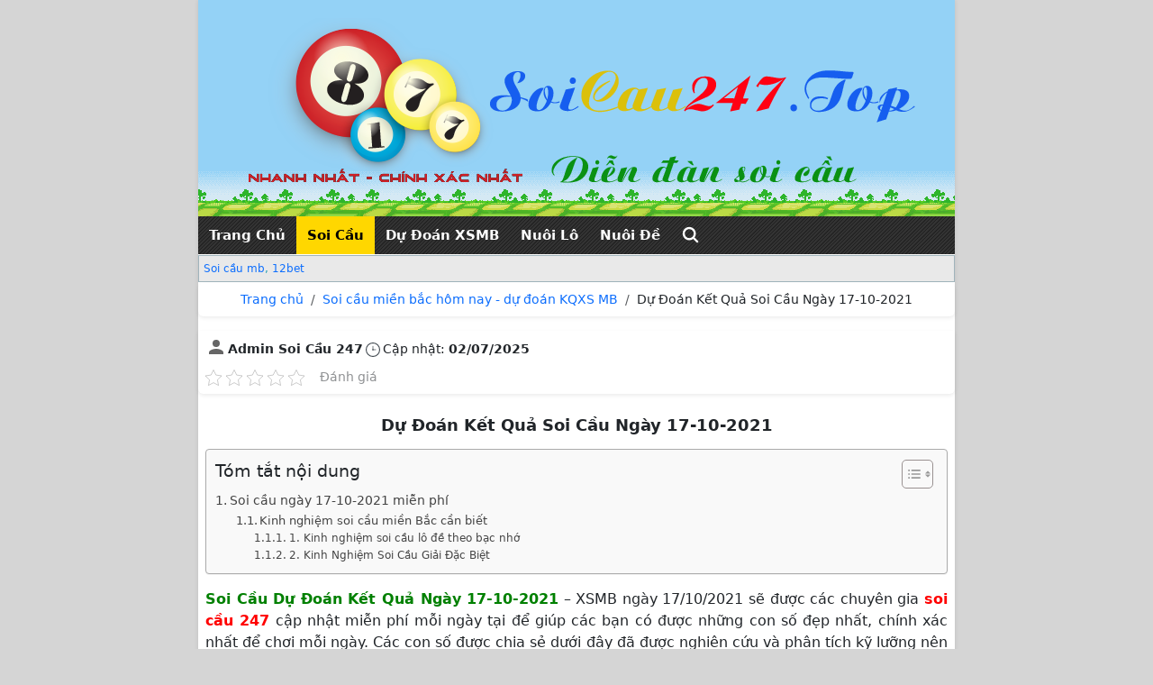

--- FILE ---
content_type: text/html; charset=UTF-8
request_url: https://soicau247.top/soi-cau/du-doan-ket-qua-soi-cau-ngay-17-10-2021.html
body_size: 17145
content:
<!DOCTYPE html>
<html lang="vi" prefix="og: https://ogp.me/ns#">
<head>
<title>Dự Đoán Kết Quả Soi Cầu Ngày 17-10-2021</title>
  <meta http-equiv="Content-Type" content="text/html; charset=UTF-8">
  <meta name="viewport" content="width=device-width, initial-scale=1.0">
  
  <!-- Bootstrap (local hoặc CDN) -->
  <link rel="stylesheet" href="https://soicau247.top/wp-content/themes/soicau247/style.css?ver=2.0.3">
  	<style>img:is([sizes="auto" i], [sizes^="auto," i]) { contain-intrinsic-size: 3000px 1500px }</style>
	
<!-- Tối ưu hóa công cụ tìm kiếm bởi Rank Math PRO - https://rankmath.com/ -->
<meta name="description" content="Soi Cầu 247 - Dự Đoán Kết Quả Ngày 17-10-2021 -soi cầu ngày 17/10/2021 sẽ được các chuyên gia soi cầu 247 cập nhật miễn phí mỗi ngày tại đây"/>
<meta name="robots" content="follow, index, max-snippet:-1, max-video-preview:-1, max-image-preview:large"/>
<link rel="canonical" href="https://soicau247.top/soi-cau/du-doan-ket-qua-soi-cau-ngay-17-10-2021.html" />
<meta property="og:locale" content="vi_VN" />
<meta property="og:type" content="article" />
<meta property="og:title" content="Dự Đoán Kết Quả Soi Cầu Ngày 17-10-2021" />
<meta property="og:description" content="Soi Cầu 247 - Dự Đoán Kết Quả Ngày 17-10-2021 -soi cầu ngày 17/10/2021 sẽ được các chuyên gia soi cầu 247 cập nhật miễn phí mỗi ngày tại đây" />
<meta property="og:url" content="https://soicau247.top/soi-cau/du-doan-ket-qua-soi-cau-ngay-17-10-2021.html" />
<meta property="og:site_name" content="Soi Cầu 247" />
<meta property="article:section" content="Soi cầu miền bắc hôm nay - dự đoán KQXS MB" />
<meta property="og:updated_time" content="2025-07-02T01:16:08+07:00" />
<meta property="og:image" content="https://soicau247.top/wp-content/uploads/2021/08/nuoiloto-1.png" />
<meta property="og:image:secure_url" content="https://soicau247.top/wp-content/uploads/2021/08/nuoiloto-1.png" />
<meta property="og:image:width" content="200" />
<meta property="og:image:height" content="200" />
<meta property="og:image:alt" content="soi cầu ngày 17-10-2021" />
<meta property="og:image:type" content="image/png" />
<meta property="article:published_time" content="2021-10-16T14:36:49+07:00" />
<meta property="article:modified_time" content="2025-07-02T01:16:08+07:00" />
<meta name="twitter:card" content="summary_large_image" />
<meta name="twitter:title" content="Dự Đoán Kết Quả Soi Cầu Ngày 17-10-2021" />
<meta name="twitter:description" content="Soi Cầu 247 - Dự Đoán Kết Quả Ngày 17-10-2021 -soi cầu ngày 17/10/2021 sẽ được các chuyên gia soi cầu 247 cập nhật miễn phí mỗi ngày tại đây" />
<meta name="twitter:image" content="https://soicau247.top/wp-content/uploads/2021/08/nuoiloto-1.png" />
<meta name="twitter:label1" content="Được viết bởi" />
<meta name="twitter:data1" content="Admin Soi Cầu 247" />
<meta name="twitter:label2" content="Thời gian để đọc" />
<meta name="twitter:data2" content="4 phút" />
<script type="application/ld+json" class="rank-math-schema-pro">{"@context":"https://schema.org","@graph":[{"@type":"Place","@id":"https://soicau247.top/#place","address":{"@type":"PostalAddress","streetAddress":"02 \u0110. C\u1ea7u Gi\u1ea5y, Quan Hoa","addressLocality":"C\u1ea7u Gi\u1ea5y","addressRegion":"H\u00e0 N\u1ed9i","postalCode":"100000","addressCountry":"VN"}},{"@type":["Organization"],"@id":"https://soicau247.top/#organization","name":"Soi C\u1ea7u 247","url":"https://soicau247.top/","sameAs":["https://www.youtube.com/@soicau247top24","https://www.pinterest.com/soicau247stop/","https://medium.com/@soicau247top24","https://about.me/soicau247top24","https://gravatar.com/soicau247top24","https://www.behance.net/soicau247top","https://flipboard.com/@SoiCau247Top","https://www.twitch.tv/soicau247top24","https://www.ted.com/profiles/48292756","https://stackoverflow.com/users/28453906/soicau247top","https://www.quora.com/profile/Soi-Cau-247-Top","https://substack.com/@soicau247top","https://linktr.ee/soicau247top"],"email":"soicau3mien.top@gmail.com","address":{"@type":"PostalAddress","streetAddress":"02 \u0110. C\u1ea7u Gi\u1ea5y, Quan Hoa","addressLocality":"C\u1ea7u Gi\u1ea5y","addressRegion":"H\u00e0 N\u1ed9i","postalCode":"100000","addressCountry":"VN"},"logo":{"@type":"ImageObject","@id":"https://soicau247.top/#logo","url":"https://soicau247.top/wp-content/uploads/2021/11/cropped-nuoiloto.png","contentUrl":"https://soicau247.top/wp-content/uploads/2021/11/cropped-nuoiloto.png","caption":"Soi C\u1ea7u 247","inLanguage":"vi","width":"512","height":"512"},"description":"Soi C\u1ea7u 247 \u2b50 Soi c\u1ea7u 88 h\u00f4m nay v\u1edbi \u0111\u1ed9 ch\u00ednh x\u00e1c cao, d\u1ef1 \u0111o\u00e1n nu\u00f4i l\u00f4 khung 247 v\u1edbi ph\u01b0\u01a1ng ph\u00e1p chu\u1ea9n x\u00e1c v\u00e0 uy t\u00edn nh\u1ea5t gi\u00fap anh em v\u00e0o b\u1edd.","location":{"@id":"https://soicau247.top/#place"}},{"@type":"WebSite","@id":"https://soicau247.top/#website","url":"https://soicau247.top","name":"Soi C\u1ea7u 247","alternateName":"Nu\u00f4i L\u00f4 Khung 247","publisher":{"@id":"https://soicau247.top/#organization"},"inLanguage":"vi"},{"@type":"ImageObject","@id":"https://soicau247.top/wp-content/uploads/2021/08/nuoiloto-1.png","url":"https://soicau247.top/wp-content/uploads/2021/08/nuoiloto-1.png","width":"200","height":"200","inLanguage":"vi"},{"@type":"BreadcrumbList","@id":"https://soicau247.top/soi-cau/du-doan-ket-qua-soi-cau-ngay-17-10-2021.html#breadcrumb","itemListElement":[{"@type":"ListItem","position":"1","item":{"@id":"https://soicau247.top/","name":"Trang ch\u1ee7"}},{"@type":"ListItem","position":"2","item":{"@id":"https://soicau247.top/soi-cau","name":"Soi c\u1ea7u mi\u1ec1n b\u1eafc h\u00f4m nay - d\u1ef1 \u0111o\u00e1n KQXS MB"}},{"@type":"ListItem","position":"3","item":{"@id":"https://soicau247.top/soi-cau/du-doan-ket-qua-soi-cau-ngay-17-10-2021.html","name":"D\u1ef1 \u0110o\u00e1n K\u1ebft Qu\u1ea3 Soi C\u1ea7u Ng\u00e0y 17-10-2021"}}]},{"@type":"WebPage","@id":"https://soicau247.top/soi-cau/du-doan-ket-qua-soi-cau-ngay-17-10-2021.html#webpage","url":"https://soicau247.top/soi-cau/du-doan-ket-qua-soi-cau-ngay-17-10-2021.html","name":"D\u1ef1 \u0110o\u00e1n K\u1ebft Qu\u1ea3 Soi C\u1ea7u Ng\u00e0y 17-10-2021","datePublished":"2021-10-16T14:36:49+07:00","dateModified":"2025-07-02T01:16:08+07:00","isPartOf":{"@id":"https://soicau247.top/#website"},"primaryImageOfPage":{"@id":"https://soicau247.top/wp-content/uploads/2021/08/nuoiloto-1.png"},"inLanguage":"vi","breadcrumb":{"@id":"https://soicau247.top/soi-cau/du-doan-ket-qua-soi-cau-ngay-17-10-2021.html#breadcrumb"}},{"@type":"Person","@id":"https://soicau247.top/soi-cau/du-doan-ket-qua-soi-cau-ngay-17-10-2021.html#author","name":"Admin Soi C\u1ea7u 247","image":{"@type":"ImageObject","@id":"https://soicau247.top/wp-content/uploads/2025/05/admin_avatar-96x96.png","url":"https://soicau247.top/wp-content/uploads/2025/05/admin_avatar-96x96.png","caption":"Admin Soi C\u1ea7u 247","inLanguage":"vi"},"sameAs":["https://soicau247.top"],"worksFor":{"@id":"https://soicau247.top/#organization"}},{"@type":"BlogPosting","headline":"D\u1ef1 \u0110o\u00e1n K\u1ebft Qu\u1ea3 Soi C\u1ea7u Ng\u00e0y 17-10-2021","keywords":"soi c\u1ea7u ng\u00e0y 17-10-2021","datePublished":"2021-10-16T14:36:49+07:00","dateModified":"2025-07-02T01:16:08+07:00","articleSection":"Soi c\u1ea7u mi\u1ec1n b\u1eafc h\u00f4m nay - d\u1ef1 \u0111o\u00e1n KQXS MB","author":{"@id":"https://soicau247.top/soi-cau/du-doan-ket-qua-soi-cau-ngay-17-10-2021.html#author","name":"Admin Soi C\u1ea7u 247"},"publisher":{"@id":"https://soicau247.top/#organization"},"description":"Soi C\u1ea7u 247 - D\u1ef1 \u0110o\u00e1n K\u1ebft Qu\u1ea3 Ng\u00e0y 17-10-2021 -soi c\u1ea7u ng\u00e0y 17/10/2021 s\u1ebd \u0111\u01b0\u1ee3c c\u00e1c chuy\u00ean gia soi c\u1ea7u 247 c\u1eadp nh\u1eadt mi\u1ec5n ph\u00ed m\u1ed7i ng\u00e0y t\u1ea1i \u0111\u00e2y","name":"D\u1ef1 \u0110o\u00e1n K\u1ebft Qu\u1ea3 Soi C\u1ea7u Ng\u00e0y 17-10-2021","@id":"https://soicau247.top/soi-cau/du-doan-ket-qua-soi-cau-ngay-17-10-2021.html#richSnippet","isPartOf":{"@id":"https://soicau247.top/soi-cau/du-doan-ket-qua-soi-cau-ngay-17-10-2021.html#webpage"},"image":{"@id":"https://soicau247.top/wp-content/uploads/2021/08/nuoiloto-1.png"},"inLanguage":"vi","mainEntityOfPage":{"@id":"https://soicau247.top/soi-cau/du-doan-ket-qua-soi-cau-ngay-17-10-2021.html#webpage"}}]}</script>
<!-- /Plugin SEO WordPress Rank Math -->

<link rel='dns-prefetch' href='//cdn.socket.io' />
<link rel="alternate" type="application/rss+xml" title="Soi Cầu 247 &raquo; Dự Đoán Kết Quả Soi Cầu Ngày 17-10-2021 Dòng bình luận" href="https://soicau247.top/soi-cau/du-doan-ket-qua-soi-cau-ngay-17-10-2021.html/feed" />
<script type="text/javascript">
/* <![CDATA[ */
window._wpemojiSettings = {"baseUrl":"https:\/\/s.w.org\/images\/core\/emoji\/16.0.1\/72x72\/","ext":".png","svgUrl":"https:\/\/s.w.org\/images\/core\/emoji\/16.0.1\/svg\/","svgExt":".svg","source":{"concatemoji":"https:\/\/soicau247.top\/wp-includes\/js\/wp-emoji-release.min.js?ver=6.8.3"}};
/*! This file is auto-generated */
!function(s,n){var o,i,e;function c(e){try{var t={supportTests:e,timestamp:(new Date).valueOf()};sessionStorage.setItem(o,JSON.stringify(t))}catch(e){}}function p(e,t,n){e.clearRect(0,0,e.canvas.width,e.canvas.height),e.fillText(t,0,0);var t=new Uint32Array(e.getImageData(0,0,e.canvas.width,e.canvas.height).data),a=(e.clearRect(0,0,e.canvas.width,e.canvas.height),e.fillText(n,0,0),new Uint32Array(e.getImageData(0,0,e.canvas.width,e.canvas.height).data));return t.every(function(e,t){return e===a[t]})}function u(e,t){e.clearRect(0,0,e.canvas.width,e.canvas.height),e.fillText(t,0,0);for(var n=e.getImageData(16,16,1,1),a=0;a<n.data.length;a++)if(0!==n.data[a])return!1;return!0}function f(e,t,n,a){switch(t){case"flag":return n(e,"\ud83c\udff3\ufe0f\u200d\u26a7\ufe0f","\ud83c\udff3\ufe0f\u200b\u26a7\ufe0f")?!1:!n(e,"\ud83c\udde8\ud83c\uddf6","\ud83c\udde8\u200b\ud83c\uddf6")&&!n(e,"\ud83c\udff4\udb40\udc67\udb40\udc62\udb40\udc65\udb40\udc6e\udb40\udc67\udb40\udc7f","\ud83c\udff4\u200b\udb40\udc67\u200b\udb40\udc62\u200b\udb40\udc65\u200b\udb40\udc6e\u200b\udb40\udc67\u200b\udb40\udc7f");case"emoji":return!a(e,"\ud83e\udedf")}return!1}function g(e,t,n,a){var r="undefined"!=typeof WorkerGlobalScope&&self instanceof WorkerGlobalScope?new OffscreenCanvas(300,150):s.createElement("canvas"),o=r.getContext("2d",{willReadFrequently:!0}),i=(o.textBaseline="top",o.font="600 32px Arial",{});return e.forEach(function(e){i[e]=t(o,e,n,a)}),i}function t(e){var t=s.createElement("script");t.src=e,t.defer=!0,s.head.appendChild(t)}"undefined"!=typeof Promise&&(o="wpEmojiSettingsSupports",i=["flag","emoji"],n.supports={everything:!0,everythingExceptFlag:!0},e=new Promise(function(e){s.addEventListener("DOMContentLoaded",e,{once:!0})}),new Promise(function(t){var n=function(){try{var e=JSON.parse(sessionStorage.getItem(o));if("object"==typeof e&&"number"==typeof e.timestamp&&(new Date).valueOf()<e.timestamp+604800&&"object"==typeof e.supportTests)return e.supportTests}catch(e){}return null}();if(!n){if("undefined"!=typeof Worker&&"undefined"!=typeof OffscreenCanvas&&"undefined"!=typeof URL&&URL.createObjectURL&&"undefined"!=typeof Blob)try{var e="postMessage("+g.toString()+"("+[JSON.stringify(i),f.toString(),p.toString(),u.toString()].join(",")+"));",a=new Blob([e],{type:"text/javascript"}),r=new Worker(URL.createObjectURL(a),{name:"wpTestEmojiSupports"});return void(r.onmessage=function(e){c(n=e.data),r.terminate(),t(n)})}catch(e){}c(n=g(i,f,p,u))}t(n)}).then(function(e){for(var t in e)n.supports[t]=e[t],n.supports.everything=n.supports.everything&&n.supports[t],"flag"!==t&&(n.supports.everythingExceptFlag=n.supports.everythingExceptFlag&&n.supports[t]);n.supports.everythingExceptFlag=n.supports.everythingExceptFlag&&!n.supports.flag,n.DOMReady=!1,n.readyCallback=function(){n.DOMReady=!0}}).then(function(){return e}).then(function(){var e;n.supports.everything||(n.readyCallback(),(e=n.source||{}).concatemoji?t(e.concatemoji):e.wpemoji&&e.twemoji&&(t(e.twemoji),t(e.wpemoji)))}))}((window,document),window._wpemojiSettings);
/* ]]> */
</script>
<style id='wp-emoji-styles-inline-css' type='text/css'>

	img.wp-smiley, img.emoji {
		display: inline !important;
		border: none !important;
		box-shadow: none !important;
		height: 1em !important;
		width: 1em !important;
		margin: 0 0.07em !important;
		vertical-align: -0.1em !important;
		background: none !important;
		padding: 0 !important;
	}
</style>
<style id='classic-theme-styles-inline-css' type='text/css'>
/*! This file is auto-generated */
.wp-block-button__link{color:#fff;background-color:#32373c;border-radius:9999px;box-shadow:none;text-decoration:none;padding:calc(.667em + 2px) calc(1.333em + 2px);font-size:1.125em}.wp-block-file__button{background:#32373c;color:#fff;text-decoration:none}
</style>
<style id='global-styles-inline-css' type='text/css'>
:root{--wp--preset--aspect-ratio--square: 1;--wp--preset--aspect-ratio--4-3: 4/3;--wp--preset--aspect-ratio--3-4: 3/4;--wp--preset--aspect-ratio--3-2: 3/2;--wp--preset--aspect-ratio--2-3: 2/3;--wp--preset--aspect-ratio--16-9: 16/9;--wp--preset--aspect-ratio--9-16: 9/16;--wp--preset--color--black: #000000;--wp--preset--color--cyan-bluish-gray: #abb8c3;--wp--preset--color--white: #ffffff;--wp--preset--color--pale-pink: #f78da7;--wp--preset--color--vivid-red: #cf2e2e;--wp--preset--color--luminous-vivid-orange: #ff6900;--wp--preset--color--luminous-vivid-amber: #fcb900;--wp--preset--color--light-green-cyan: #7bdcb5;--wp--preset--color--vivid-green-cyan: #00d084;--wp--preset--color--pale-cyan-blue: #8ed1fc;--wp--preset--color--vivid-cyan-blue: #0693e3;--wp--preset--color--vivid-purple: #9b51e0;--wp--preset--gradient--vivid-cyan-blue-to-vivid-purple: linear-gradient(135deg,rgba(6,147,227,1) 0%,rgb(155,81,224) 100%);--wp--preset--gradient--light-green-cyan-to-vivid-green-cyan: linear-gradient(135deg,rgb(122,220,180) 0%,rgb(0,208,130) 100%);--wp--preset--gradient--luminous-vivid-amber-to-luminous-vivid-orange: linear-gradient(135deg,rgba(252,185,0,1) 0%,rgba(255,105,0,1) 100%);--wp--preset--gradient--luminous-vivid-orange-to-vivid-red: linear-gradient(135deg,rgba(255,105,0,1) 0%,rgb(207,46,46) 100%);--wp--preset--gradient--very-light-gray-to-cyan-bluish-gray: linear-gradient(135deg,rgb(238,238,238) 0%,rgb(169,184,195) 100%);--wp--preset--gradient--cool-to-warm-spectrum: linear-gradient(135deg,rgb(74,234,220) 0%,rgb(151,120,209) 20%,rgb(207,42,186) 40%,rgb(238,44,130) 60%,rgb(251,105,98) 80%,rgb(254,248,76) 100%);--wp--preset--gradient--blush-light-purple: linear-gradient(135deg,rgb(255,206,236) 0%,rgb(152,150,240) 100%);--wp--preset--gradient--blush-bordeaux: linear-gradient(135deg,rgb(254,205,165) 0%,rgb(254,45,45) 50%,rgb(107,0,62) 100%);--wp--preset--gradient--luminous-dusk: linear-gradient(135deg,rgb(255,203,112) 0%,rgb(199,81,192) 50%,rgb(65,88,208) 100%);--wp--preset--gradient--pale-ocean: linear-gradient(135deg,rgb(255,245,203) 0%,rgb(182,227,212) 50%,rgb(51,167,181) 100%);--wp--preset--gradient--electric-grass: linear-gradient(135deg,rgb(202,248,128) 0%,rgb(113,206,126) 100%);--wp--preset--gradient--midnight: linear-gradient(135deg,rgb(2,3,129) 0%,rgb(40,116,252) 100%);--wp--preset--font-size--small: 13px;--wp--preset--font-size--medium: 20px;--wp--preset--font-size--large: 36px;--wp--preset--font-size--x-large: 42px;--wp--preset--spacing--20: 0.44rem;--wp--preset--spacing--30: 0.67rem;--wp--preset--spacing--40: 1rem;--wp--preset--spacing--50: 1.5rem;--wp--preset--spacing--60: 2.25rem;--wp--preset--spacing--70: 3.38rem;--wp--preset--spacing--80: 5.06rem;--wp--preset--shadow--natural: 6px 6px 9px rgba(0, 0, 0, 0.2);--wp--preset--shadow--deep: 12px 12px 50px rgba(0, 0, 0, 0.4);--wp--preset--shadow--sharp: 6px 6px 0px rgba(0, 0, 0, 0.2);--wp--preset--shadow--outlined: 6px 6px 0px -3px rgba(255, 255, 255, 1), 6px 6px rgba(0, 0, 0, 1);--wp--preset--shadow--crisp: 6px 6px 0px rgba(0, 0, 0, 1);}:where(.is-layout-flex){gap: 0.5em;}:where(.is-layout-grid){gap: 0.5em;}body .is-layout-flex{display: flex;}.is-layout-flex{flex-wrap: wrap;align-items: center;}.is-layout-flex > :is(*, div){margin: 0;}body .is-layout-grid{display: grid;}.is-layout-grid > :is(*, div){margin: 0;}:where(.wp-block-columns.is-layout-flex){gap: 2em;}:where(.wp-block-columns.is-layout-grid){gap: 2em;}:where(.wp-block-post-template.is-layout-flex){gap: 1.25em;}:where(.wp-block-post-template.is-layout-grid){gap: 1.25em;}.has-black-color{color: var(--wp--preset--color--black) !important;}.has-cyan-bluish-gray-color{color: var(--wp--preset--color--cyan-bluish-gray) !important;}.has-white-color{color: var(--wp--preset--color--white) !important;}.has-pale-pink-color{color: var(--wp--preset--color--pale-pink) !important;}.has-vivid-red-color{color: var(--wp--preset--color--vivid-red) !important;}.has-luminous-vivid-orange-color{color: var(--wp--preset--color--luminous-vivid-orange) !important;}.has-luminous-vivid-amber-color{color: var(--wp--preset--color--luminous-vivid-amber) !important;}.has-light-green-cyan-color{color: var(--wp--preset--color--light-green-cyan) !important;}.has-vivid-green-cyan-color{color: var(--wp--preset--color--vivid-green-cyan) !important;}.has-pale-cyan-blue-color{color: var(--wp--preset--color--pale-cyan-blue) !important;}.has-vivid-cyan-blue-color{color: var(--wp--preset--color--vivid-cyan-blue) !important;}.has-vivid-purple-color{color: var(--wp--preset--color--vivid-purple) !important;}.has-black-background-color{background-color: var(--wp--preset--color--black) !important;}.has-cyan-bluish-gray-background-color{background-color: var(--wp--preset--color--cyan-bluish-gray) !important;}.has-white-background-color{background-color: var(--wp--preset--color--white) !important;}.has-pale-pink-background-color{background-color: var(--wp--preset--color--pale-pink) !important;}.has-vivid-red-background-color{background-color: var(--wp--preset--color--vivid-red) !important;}.has-luminous-vivid-orange-background-color{background-color: var(--wp--preset--color--luminous-vivid-orange) !important;}.has-luminous-vivid-amber-background-color{background-color: var(--wp--preset--color--luminous-vivid-amber) !important;}.has-light-green-cyan-background-color{background-color: var(--wp--preset--color--light-green-cyan) !important;}.has-vivid-green-cyan-background-color{background-color: var(--wp--preset--color--vivid-green-cyan) !important;}.has-pale-cyan-blue-background-color{background-color: var(--wp--preset--color--pale-cyan-blue) !important;}.has-vivid-cyan-blue-background-color{background-color: var(--wp--preset--color--vivid-cyan-blue) !important;}.has-vivid-purple-background-color{background-color: var(--wp--preset--color--vivid-purple) !important;}.has-black-border-color{border-color: var(--wp--preset--color--black) !important;}.has-cyan-bluish-gray-border-color{border-color: var(--wp--preset--color--cyan-bluish-gray) !important;}.has-white-border-color{border-color: var(--wp--preset--color--white) !important;}.has-pale-pink-border-color{border-color: var(--wp--preset--color--pale-pink) !important;}.has-vivid-red-border-color{border-color: var(--wp--preset--color--vivid-red) !important;}.has-luminous-vivid-orange-border-color{border-color: var(--wp--preset--color--luminous-vivid-orange) !important;}.has-luminous-vivid-amber-border-color{border-color: var(--wp--preset--color--luminous-vivid-amber) !important;}.has-light-green-cyan-border-color{border-color: var(--wp--preset--color--light-green-cyan) !important;}.has-vivid-green-cyan-border-color{border-color: var(--wp--preset--color--vivid-green-cyan) !important;}.has-pale-cyan-blue-border-color{border-color: var(--wp--preset--color--pale-cyan-blue) !important;}.has-vivid-cyan-blue-border-color{border-color: var(--wp--preset--color--vivid-cyan-blue) !important;}.has-vivid-purple-border-color{border-color: var(--wp--preset--color--vivid-purple) !important;}.has-vivid-cyan-blue-to-vivid-purple-gradient-background{background: var(--wp--preset--gradient--vivid-cyan-blue-to-vivid-purple) !important;}.has-light-green-cyan-to-vivid-green-cyan-gradient-background{background: var(--wp--preset--gradient--light-green-cyan-to-vivid-green-cyan) !important;}.has-luminous-vivid-amber-to-luminous-vivid-orange-gradient-background{background: var(--wp--preset--gradient--luminous-vivid-amber-to-luminous-vivid-orange) !important;}.has-luminous-vivid-orange-to-vivid-red-gradient-background{background: var(--wp--preset--gradient--luminous-vivid-orange-to-vivid-red) !important;}.has-very-light-gray-to-cyan-bluish-gray-gradient-background{background: var(--wp--preset--gradient--very-light-gray-to-cyan-bluish-gray) !important;}.has-cool-to-warm-spectrum-gradient-background{background: var(--wp--preset--gradient--cool-to-warm-spectrum) !important;}.has-blush-light-purple-gradient-background{background: var(--wp--preset--gradient--blush-light-purple) !important;}.has-blush-bordeaux-gradient-background{background: var(--wp--preset--gradient--blush-bordeaux) !important;}.has-luminous-dusk-gradient-background{background: var(--wp--preset--gradient--luminous-dusk) !important;}.has-pale-ocean-gradient-background{background: var(--wp--preset--gradient--pale-ocean) !important;}.has-electric-grass-gradient-background{background: var(--wp--preset--gradient--electric-grass) !important;}.has-midnight-gradient-background{background: var(--wp--preset--gradient--midnight) !important;}.has-small-font-size{font-size: var(--wp--preset--font-size--small) !important;}.has-medium-font-size{font-size: var(--wp--preset--font-size--medium) !important;}.has-large-font-size{font-size: var(--wp--preset--font-size--large) !important;}.has-x-large-font-size{font-size: var(--wp--preset--font-size--x-large) !important;}
:where(.wp-block-post-template.is-layout-flex){gap: 1.25em;}:where(.wp-block-post-template.is-layout-grid){gap: 1.25em;}
:where(.wp-block-columns.is-layout-flex){gap: 2em;}:where(.wp-block-columns.is-layout-grid){gap: 2em;}
:root :where(.wp-block-pullquote){font-size: 1.5em;line-height: 1.6;}
</style>
<link rel='stylesheet' id='kk-star-ratings-css' href='https://soicau247.top/wp-content/plugins/kk-star-ratings/src/core/public/css/kk-star-ratings.min.css?ver=5.4.10.2' type='text/css' media='all' />
<link rel='stylesheet' id='ez-toc-css' href='https://soicau247.top/wp-content/plugins/easy-table-of-contents/assets/css/screen.min.css?ver=2.0.76' type='text/css' media='all' />
<style id='ez-toc-inline-css' type='text/css'>
div#ez-toc-container .ez-toc-title {font-size: 120%;}div#ez-toc-container .ez-toc-title {font-weight: 500;}div#ez-toc-container ul li , div#ez-toc-container ul li a {font-size: 95%;}div#ez-toc-container ul li , div#ez-toc-container ul li a {font-weight: 500;}div#ez-toc-container nav ul ul li {font-size: 90%;}div#ez-toc-container {width: 100%;}
.ez-toc-container-direction {direction: ltr;}.ez-toc-counter ul{counter-reset: item ;}.ez-toc-counter nav ul li a::before {content: counters(item, '.', decimal) '. ';display: inline-block;counter-increment: item;flex-grow: 0;flex-shrink: 0;margin-right: .2em; float: left; }.ez-toc-widget-direction {direction: ltr;}.ez-toc-widget-container ul{counter-reset: item ;}.ez-toc-widget-container nav ul li a::before {content: counters(item, '.', decimal) '. ';display: inline-block;counter-increment: item;flex-grow: 0;flex-shrink: 0;margin-right: .2em; float: left; }
</style>
<link rel="https://api.w.org/" href="https://soicau247.top/wp-json/" /><link rel="alternate" title="JSON" type="application/json" href="https://soicau247.top/wp-json/wp/v2/posts/607" /><link rel="EditURI" type="application/rsd+xml" title="RSD" href="https://soicau247.top/xmlrpc.php?rsd" />
<meta name="generator" content="WordPress 6.8.3" />
<link rel='shortlink' href='https://soicau247.top/?p=607' />
<link rel="alternate" title="oNhúng (JSON)" type="application/json+oembed" href="https://soicau247.top/wp-json/oembed/1.0/embed?url=https%3A%2F%2Fsoicau247.top%2Fsoi-cau%2Fdu-doan-ket-qua-soi-cau-ngay-17-10-2021.html" />
<link rel="alternate" title="oNhúng (XML)" type="text/xml+oembed" href="https://soicau247.top/wp-json/oembed/1.0/embed?url=https%3A%2F%2Fsoicau247.top%2Fsoi-cau%2Fdu-doan-ket-qua-soi-cau-ngay-17-10-2021.html&#038;format=xml" />
<meta name="redi-version" content="1.2.7" /><link rel="icon" href="https://soicau247.top/wp-content/uploads/2021/11/cropped-nuoiloto-150x150.png" sizes="32x32" />
<link rel="icon" href="https://soicau247.top/wp-content/uploads/2021/11/cropped-nuoiloto-340x340.png" sizes="192x192" />
<link rel="apple-touch-icon" href="https://soicau247.top/wp-content/uploads/2021/11/cropped-nuoiloto-340x340.png" />
<meta name="msapplication-TileImage" content="https://soicau247.top/wp-content/uploads/2021/11/cropped-nuoiloto-340x340.png" />
		<style type="text/css" id="wp-custom-css">
			.h2-ar{background: #ffe89f;
    border-top-left-radius: var(--bs-border-radius);
    border-top-right-radius: var(--bs-border-radius);
    font-weight: 500;
    font-size: 1.1rem;
    padding: .5rem 1rem;
    margin: 0;
    border-bottom: var(--bs-border-width) var(--bs-border-style) var(--bs-border-color);}
.btn-action.btn-like {
    background: #fff;
}
.input-row textarea {
    font-size: 16px;
}
.message-bubble.others .message-avatar{
  margin-top: 10px !important;
}
.message-bubble.others{
  align-items: stretch;
}


.fullscreen .anchor-po {
	display:none;
}.ml-modal {
    position: fixed;
    inset: 0;
    display: none;
    z-index: 9999999999 !important;
}

.message-image{
	display:none;
}		</style>
			<link href="https://soicau247.top/wp-content/uploads/2021/08/nuoiloto.png" rel="shortcut icon" />	
	<link href="https://soicau247.top/wp-content/uploads/2021/08/nuoiloto.png" rel="apple-touch-icon" />	
	<link rel="preload" as="image" href="/wp-content/themes/soicau247/img/soicau247top.webp" imagesrcset="/wp-content/themes/soicau247/img/soicau247top-400x103.webp 400w, /wp-content/themes/soicau247/img/soicau247top.webp 755w" imagesizes="(max-width: 480px) 400px, 755px" fetchpriority="high">
</head>
<body class="wp-singular post-template-default single single-post postid-607 single-format-standard wp-theme-soicau247">
<div class="site-wrapper">
<header class="site-header">
<div class="main-banner">
  <a href="https://soicau247.top">
    <img
      loading="eager"
      decoding="async"
      fetchpriority="high"
      src="/wp-content/themes/soicau247/img/soicau247top.webp"
      srcset="/wp-content/themes/soicau247/img/soicau247top-400x103.webp 400w,
              /wp-content/themes/soicau247/img/soicau247top.webp 755w"
      sizes="(max-width: 480px) 400px, 755px"
      width="755" height="195"
      alt="Diễn đàn soi cầu 247"
      style="max-width:100%; height:auto; padding-bottom:15px;">
  </a>
</div>

	
<nav class="main-menu"  id="mainMenu" role="navigation" aria-label="Menu chính">
  <ul class="main-menu" style="list-style:none;">
    <li><a href="https://soicau247.top">Trang Chủ</a></li>

    <li><a href="https://soicau247.top/soi-cau" class="active">Soi Cầu</a></li>
	  
    <li><a href="https://soicau247.top/du-doan">Dự Đoán XSMB</a></li>

    <li><a href="https://soicau247.top/nuoi-lo">Nuôi Lô</a></li>

    <li><a href="https://soicau247.top/nuoi-de">Nuôi Đề</a></li>

	 <li><!--<a href="javascript:void(0);" class="search-toggle" aria-label="Tìm kiếm"><svg fill="#ffffff" height="19px" width="19px" version="1.1" id="Capa_1" xmlns="http://www.w3.org/2000/svg" xmlns:xlink="http://www.w3.org/1999/xlink" viewBox="-48.84 -48.84 586.08 586.08" xml:space="preserve" stroke="#ffffff" stroke-width="48.839999999999996">

<g id="SVGRepo_bgCarrier" stroke-width="0"/>

<g id="SVGRepo_tracerCarrier" stroke-linecap="round" stroke-linejoin="round"/>

<g id="SVGRepo_iconCarrier"> <g> <g> <path d="M0,203.25c0,112.1,91.2,203.2,203.2,203.2c51.6,0,98.8-19.4,134.7-51.2l129.5,129.5c2.4,2.4,5.5,3.6,8.7,3.6 s6.3-1.2,8.7-3.6c4.8-4.8,4.8-12.5,0-17.3l-129.6-129.5c31.8-35.9,51.2-83,51.2-134.7c0-112.1-91.2-203.2-203.2-203.2 S0,91.15,0,203.25z M381.9,203.25c0,98.5-80.2,178.7-178.7,178.7s-178.7-80.2-178.7-178.7s80.2-178.7,178.7-178.7 S381.9,104.65,381.9,203.25z"/> </g> </g> </g>

</svg></a>-->
	<a href="#" class="search-toggle" aria-label="Tìm kiếm" onclick="event.preventDefault();"><svg fill="#ffffff" height="19px" width="19px" version="1.1" id="Capa_1" xmlns="http://www.w3.org/2000/svg" xmlns:xlink="http://www.w3.org/1999/xlink" viewBox="-48.84 -48.84 586.08 586.08" xml:space="preserve" stroke="#ffffff" stroke-width="48.839999999999996">

<g id="SVGRepo_bgCarrier" stroke-width="0"/>

<g id="SVGRepo_tracerCarrier" stroke-linecap="round" stroke-linejoin="round"/>

<g id="SVGRepo_iconCarrier"> <g> <g> <path d="M0,203.25c0,112.1,91.2,203.2,203.2,203.2c51.6,0,98.8-19.4,134.7-51.2l129.5,129.5c2.4,2.4,5.5,3.6,8.7,3.6 s6.3-1.2,8.7-3.6c4.8-4.8,4.8-12.5,0-17.3l-129.6-129.5c31.8-35.9,51.2-83,51.2-134.7c0-112.1-91.2-203.2-203.2-203.2 S0,91.15,0,203.25z M381.9,203.25c0,98.5-80.2,178.7-178.7,178.7s-178.7-80.2-178.7-178.7s80.2-178.7,178.7-178.7 S381.9,104.65,381.9,203.25z"/> </g> </g> </g>

</svg></a>
</li>
  </ul>
</nav>
	
<div id="searchOverlay" class="search-overlay d-none">
  <div class="search-overlay-backdrop" onclick="toggleSearch()"></div>
  <div class="search-box">
    <form action="https://soicau247.top/" method="get" class="d-flex">
      <input type="search" name="s" class="form-control me-2" placeholder="Nhập từ khóa cần tìm..." autofocus>
      <button type="submit" class="btn btn-primary"><svg fill="#ffffff" height="19px" width="19px" version="1.1" id="Capa_1" xmlns="http://www.w3.org/2000/svg" xmlns:xlink="http://www.w3.org/1999/xlink" viewBox="-48.84 -48.84 586.08 586.08" xml:space="preserve" stroke="#ffffff" stroke-width="48.839999999999996">

<g id="SVGRepo_bgCarrier" stroke-width="0"/>

<g id="SVGRepo_tracerCarrier" stroke-linecap="round" stroke-linejoin="round"/>

<g id="SVGRepo_iconCarrier"> <g> <g> <path d="M0,203.25c0,112.1,91.2,203.2,203.2,203.2c51.6,0,98.8-19.4,134.7-51.2l129.5,129.5c2.4,2.4,5.5,3.6,8.7,3.6 s6.3-1.2,8.7-3.6c4.8-4.8,4.8-12.5,0-17.3l-129.6-129.5c31.8-35.9,51.2-83,51.2-134.7c0-112.1-91.2-203.2-203.2-203.2 S0,91.15,0,203.25z M381.9,203.25c0,98.5-80.2,178.7-178.7,178.7s-178.7-80.2-178.7-178.7s80.2-178.7,178.7-178.7 S381.9,104.65,381.9,203.25z"/> </g> </g> </g>

</svg></button>
    </form>
    <button class="btn-close position-absolute top-0 end-0 m-2" onclick="toggleSearch()" aria-label="Đóng"></button>
  </div>
</div>
<!--
<div class="bg-light py-2 px-3 border-bottom" style="border-color: red;">
  <nav aria-label="breadcrumb">
    <ol class="breadcrumb mb-0">
      <li class="breadcrumb-item d-flex align-items-center">
        <a href="/cong-cu-soi-cau-mb">Công cụ soi cầu</a>
      </li>
      <li class="breadcrumb-item d-flex align-items-center">
        <a href="/so-ket-qua-xo-so-mien-bac">Số kết quả</a>
      </li>
    </ol>
  </nav>
</div>-->
<script>
document.addEventListener('DOMContentLoaded', () => {
  const menu = document.getElementById('mainMenu');
  if (!menu) return;
  const sentinel = document.createElement('div');
  menu.parentNode.insertBefore(sentinel, menu);
  const io = new IntersectionObserver(([e]) => {
    menu.classList.toggle('is-fixed', !e.isIntersecting);
  }, {threshold: [1]});

  io.observe(sentinel);
});
</script>
<div style="color:#239eb1; font-size: 9pt; text-align: justify;background: #e9e9e9;border: 1px solid #a0b4bb;margin: 1px 0;padding: 5px;">
	<a href="https://chotso.net" rel="noopener noreferrer" target="_blank">Soi cầu mb</a>, <a href="https://link12bet.promo/" rel="noopener noreferrer" target="_blank">12bet</a></div>
</header><main class="container">
    	

<nav aria-label="breadcrumb">
  <ol class="breadcrumb p-2 rounded shadow-sm justify-content-center" style="font-size:14px;">
    <li class="breadcrumb-item"><a href="https://soicau247.top/">Trang chủ</a></li><li class="breadcrumb-item"><a href="https://soicau247.top/soi-cau">Soi cầu miền bắc hôm nay - dự đoán KQXS MB</a></li><li class="breadcrumb-item"><span class="last">Dự Đoán Kết Quả Soi Cầu Ngày 17-10-2021</span></li>  </ol>
</nav>
	
<div class="p-2 rounded-bottom shadow-sm small">
  <div class="d-flex align-items-center gap-3 mb-2">
    <div class="d-flex align-items-center">
<span class="avatar-icon" style="width:25px; height:25px;">
  <svg width="24" height="24" fill="#666" viewBox="0 0 24 24">
    <path d="M12 12c2.67 0 8 1.34 8 4v2H4v-2c0-2.66 5.33-4 8-4zm0-2a4 4 0 1 0 0-8 4 4 0 0 0 0 8z"/>
  </svg>
</span>
      <span><strong>Admin Soi Cầu 247</strong></span>
    </div>
    <div class="d-flex align-items-center">
	<span class="avatar-icon d-flex align-items-center justify-content-center" style="width:22px; height:22px;">
    <svg width="18" height="18" viewBox="0 0 48 48" fill="none" xmlns="http://www.w3.org/2000/svg">
      <circle cx="24" cy="24" r="20" stroke="#495057" stroke-width="3" fill="none"/>
      <circle cx="24" cy="24" r="2" fill="#495057"/>
      <line x1="24" y1="24" x2="24" y2="14" stroke="#495057" stroke-width="2" stroke-linecap="round"/>
      <line x1="24" y1="24" x2="32" y2="24" stroke="#495057" stroke-width="2" stroke-linecap="round"/>
    </svg>
  </span>
      <span>Cập nhật:</span>
		<strong><time class="ms-1">02/07/2025</time></strong>
    </div>
  </div>

      <div>
      

<div class="kk-star-ratings kksr-template"
    data-payload='{&quot;id&quot;:&quot;607&quot;,&quot;slug&quot;:&quot;default&quot;,&quot;ignore&quot;:&quot;&quot;,&quot;reference&quot;:&quot;template&quot;,&quot;align&quot;:&quot;&quot;,&quot;class&quot;:&quot;&quot;,&quot;count&quot;:&quot;0&quot;,&quot;legendonly&quot;:&quot;&quot;,&quot;readonly&quot;:&quot;&quot;,&quot;score&quot;:&quot;0&quot;,&quot;starsonly&quot;:&quot;&quot;,&quot;valign&quot;:&quot;&quot;,&quot;best&quot;:&quot;5&quot;,&quot;gap&quot;:&quot;5&quot;,&quot;greet&quot;:&quot;Đánh giá&quot;,&quot;legend&quot;:&quot;0\/5 - (0 bình chọn)&quot;,&quot;size&quot;:&quot;18&quot;,&quot;title&quot;:&quot;Dự Đoán Kết Quả Soi Cầu Ngày 17-10-2021&quot;,&quot;width&quot;:&quot;0&quot;,&quot;_legend&quot;:&quot;{score}\/{best} - ({count} {votes})&quot;,&quot;font_factor&quot;:&quot;1.25&quot;}'>
            
<div class="kksr-stars">
    
<div class="kksr-stars-inactive">
            <div class="kksr-star" data-star="1" style="padding-right: 5px">
            

<div class="kksr-icon" style="width: 18px; height: 18px;"></div>
        </div>
            <div class="kksr-star" data-star="2" style="padding-right: 5px">
            

<div class="kksr-icon" style="width: 18px; height: 18px;"></div>
        </div>
            <div class="kksr-star" data-star="3" style="padding-right: 5px">
            

<div class="kksr-icon" style="width: 18px; height: 18px;"></div>
        </div>
            <div class="kksr-star" data-star="4" style="padding-right: 5px">
            

<div class="kksr-icon" style="width: 18px; height: 18px;"></div>
        </div>
            <div class="kksr-star" data-star="5" style="padding-right: 5px">
            

<div class="kksr-icon" style="width: 18px; height: 18px;"></div>
        </div>
    </div>
    
<div class="kksr-stars-active" style="width: 0px;">
            <div class="kksr-star" style="padding-right: 5px">
            

<div class="kksr-icon" style="width: 18px; height: 18px;"></div>
        </div>
            <div class="kksr-star" style="padding-right: 5px">
            

<div class="kksr-icon" style="width: 18px; height: 18px;"></div>
        </div>
            <div class="kksr-star" style="padding-right: 5px">
            

<div class="kksr-icon" style="width: 18px; height: 18px;"></div>
        </div>
            <div class="kksr-star" style="padding-right: 5px">
            

<div class="kksr-icon" style="width: 18px; height: 18px;"></div>
        </div>
            <div class="kksr-star" style="padding-right: 5px">
            

<div class="kksr-icon" style="width: 18px; height: 18px;"></div>
        </div>
    </div>
</div>
                

<div class="kksr-legend" style="font-size: 14.4px;">
            <span class="kksr-muted">Đánh giá</span>
    </div>
    </div>
    </div>
  </div>
	
<!-- Gọi Font Awesome nếu chưa có -->


      <article class="p-2" style="width: 100%;">
		<div class="text-center fw-bold p-3 display-5">
  			<h1 class="heading-reset">Dự Đoán Kết Quả Soi Cầu Ngày 17-10-2021</h1>
		</div>
        <div class="entry-content">
          <div id="ez-toc-container" class="ez-toc-v2_0_76 counter-hierarchy ez-toc-counter ez-toc-grey ez-toc-container-direction">
<div class="ez-toc-title-container">
<p class="ez-toc-title" style="cursor:inherit">Tóm tắt nội dung</p>
<span class="ez-toc-title-toggle"><a href="#" class="ez-toc-pull-right ez-toc-btn ez-toc-btn-xs ez-toc-btn-default ez-toc-toggle" aria-label="Toggle Table of Content"><span class="ez-toc-js-icon-con"><span class=""><span class="eztoc-hide" style="display:none;">Toggle</span><span class="ez-toc-icon-toggle-span"><svg style="fill: #999;color:#999" xmlns="http://www.w3.org/2000/svg" class="list-377408" width="20px" height="20px" viewBox="0 0 24 24" fill="none"><path d="M6 6H4v2h2V6zm14 0H8v2h12V6zM4 11h2v2H4v-2zm16 0H8v2h12v-2zM4 16h2v2H4v-2zm16 0H8v2h12v-2z" fill="currentColor"></path></svg><svg style="fill: #999;color:#999" class="arrow-unsorted-368013" xmlns="http://www.w3.org/2000/svg" width="10px" height="10px" viewBox="0 0 24 24" version="1.2" baseProfile="tiny"><path d="M18.2 9.3l-6.2-6.3-6.2 6.3c-.2.2-.3.4-.3.7s.1.5.3.7c.2.2.4.3.7.3h11c.3 0 .5-.1.7-.3.2-.2.3-.5.3-.7s-.1-.5-.3-.7zM5.8 14.7l6.2 6.3 6.2-6.3c.2-.2.3-.5.3-.7s-.1-.5-.3-.7c-.2-.2-.4-.3-.7-.3h-11c-.3 0-.5.1-.7.3-.2.2-.3.5-.3.7s.1.5.3.7z"/></svg></span></span></span></a></span></div>
<nav><ul class='ez-toc-list ez-toc-list-level-1 ' ><li class='ez-toc-page-1 ez-toc-heading-level-2'><a class="ez-toc-link ez-toc-heading-1" href="#Soi_cau_ngay_17-10-2021_mien_phi" >Soi cầu ngày 17-10-2021 miễn phí</a><ul class='ez-toc-list-level-3' ><li class='ez-toc-heading-level-3'><a class="ez-toc-link ez-toc-heading-2" href="#Kinh_nghiem_soi_cau_mien_Bac_can_biet" >Kinh nghiệm soi cầu miền Bắc cần biết</a><ul class='ez-toc-list-level-4' ><li class='ez-toc-heading-level-4'><a class="ez-toc-link ez-toc-heading-3" href="#1_Kinh_nghiem_soi_cau_lo_de_theo_bac_nho" >1. Kinh nghiệm soi cầu lô đề theo bạc nhớ</a></li><li class='ez-toc-page-1 ez-toc-heading-level-4'><a class="ez-toc-link ez-toc-heading-4" href="#2_Kinh_Nghiem_Soi_Cau_Giai_Dac_Biet" >2. Kinh Nghiệm Soi Cầu Giải Đặc Biệt</a></li></ul></li></ul></li></ul></nav></div>
<p><span style="color: #008000"><strong>Soi Cầu Dự Đoán Kết Quả Ngày 17-10-2021</strong></span> &#8211; XSMB ngày 17/10/2021 sẽ được các chuyên gia <a href="https://soicau247.top/"><span style="color: #ff0000"><strong>soi cầu 247</strong></span></a> cập nhật miễn phí mỗi ngày tại để giúp các bạn có được những con số đẹp nhất, chính xác nhất để chơi mỗi ngày. Các con số được chia sẻ dưới đây đã được nghiên cứu và phân tích kỹ lưỡng nên chắc chắn sẽ có tỷ lệ chiến thắng cao hơn số của các bạn. Tuy nhiên lô đề không ai có thể biết trước được điều gì, các con số có tỷ lệ cao chưa chắc đã ra. Cho nên trước khi vào tiền các bạn cần phải cân nhắc thật kỹ nhé.</p>
<figure class="wp-caption mx-auto text-center"><img loading="lazy" fetchpriority="high" decoding="async" class="aligncenter" src="https://scontent.fhan14-2.fna.fbcdn.net/v/t1.15752-9/245346349_3185845741660637_880266579353665889_n.png?_nc_cat=108&amp;ccb=1-5&amp;_nc_sid=ae9488&amp;_nc_ohc=KpNk2ClzISAAX-dHjyr&amp;tn=lgr4mK3ZHVdyhv1j&amp;_nc_ht=scontent.fhan14-2.fna&amp;oh=f3bc187f9a889cf4fbe1036cf0becbec&amp;oe=618EF6B5" alt="Không có mô tả." width="363" height="332" /></figure>
<h2><span class="ez-toc-section" id="Soi_cau_ngay_17-10-2021_mien_phi"></span><span style="color: #0000ff">Soi cầu ngày 17-10-2021 miễn phí</span><span class="ez-toc-section-end"></span></h2>
<p>Mọi con số được cập nhật dưới đây không hoàn toàn chính xác nên mọi người có thể xem tham khảo. Nếu thấy đẹp hoặc trùng máu thì có thể chơi. Nhưng dù các bạn có kết quả như thế nào thì chúng tôi cũng sẽ không chịu bất kỳ trách nhiệm nào.</p>
<div class="huy"><span style="color: #ff0000"><b>DỰ ĐOÁN KẾT QUẢ XỔ SỐ MIỀN BẮC</b></span></div>
<div class="list1" style="padding: 6px;background-color: #dcdcdc margin-top: 1px;margin-bottom: 1px;border: 1px solid #FFB6C1">
<div class="clear" style="color: #003366;text-align: center"><span style="color: #008000"><b>Soi Cầu 247 Ngày 17-10-2021 </b></span></div>
<p><b><span style="color: #003366">❣️  Bạch Thủ Lô : </span><span style="color: #ff0000"> 34</span></b></p>
<p><b><span style="color: #003366"><span style="color: #008000"><strong>⚜️ </strong></span>Song Thủ Lô: </span><span style="color: #ff0066"> 89-98</span></b></p>
<p><b><span style="color: #003366"><span style="color: #008000">⚜️ </span>Lô Xiên 2 : </span><span style="color: #ff0066"> 34-68 / 04-58</span></b></p>
<p><b><span style="color: #003366"><span style="color: #008000">⚜️ </span>Cặp Lô Kép : </span><span style="color: #003366"><span style="color: #ff0066">00 &#8211; 99</span></span></b></p>
<p><b><span style="color: #003366"><span style="color: #008000">⚜️</span> Chạm Đề : </span><span style="color: #003366"><span style="color: #ff0000">0 &#8211; 4 &#8211; 9 ( <span style="color: #0000ff">040 / 090</span> )</span></span></b></p>
<p style="text-align: right"><span style="color: #0000ff"><em><b> Chúc các bạn may mắn.!!<img loading="lazy" decoding="async" class="alignright" src="https://soicau247.net/wp-content/uploads/2016/09/win-1.gif" alt=" soi cau 365 sieu chuan " width="38" height="41" /></b></em></span></p>
</div>
<p><span style="color: #ff0000"><strong>✎</strong><strong> Các cặp lotto dẫn đầu bảng gan:</strong></span></p>
<ul>
<li class="maxganhilight">Cặp số <b>53</b> đã <b>17</b> ngày chưa ra, cực đại là <b>25</b> ngày (từ 20/10/2019 đến 13/11/2019)</li>
</ul>
<p><strong>*</strong> <span style="color: #008000"><strong>Soi cầu XSMB 17-10-2021</strong></span> và tất cả những ngày khác sẽ được cập nhật hoàn toàn miễn phí để ai cũng có thể xem, tham khảo và nghiên cứu. Tuy nhiên các con số này chỉ là được đúc kết từ những phương pháp soi cầu, kinh nghiệm lâu năm chứ không phải số nhận từ trường quay nên cần phải cận thận khi chơi nhé.</p>
<h3><span class="ez-toc-section" id="Kinh_nghiem_soi_cau_mien_Bac_can_biet"></span>Kinh nghiệm soi cầu miền Bắc cần biết<span class="ez-toc-section-end"></span></h3>
<p>Với sự phát triển và thay đổi từng ngày của các bộ số thì chúng ta cũng sẽ có những phương pháp soi cầu lô đề mới xuất hiện nhằm nâng cao tỷ lệ trúng của các con số. Tuy nhiên không phải ai cũng có thể nắm rõ được tất cả các phương pháp để áp dụng. Cho nên lời khuyên dành cho các bạn đó là mỗi người sẽ tập trung nghiên cứ sâu vào 2-3 phương pháp nhất định. Chỉ cần nắm rõ 2-3 cách thì mọi người cũng đã đủ tự tin để chơi con số do mình chọn ra rồi.</p>
<p>Trong rất nhiều phương pháp được áp dụng thì các chuyên gia của <span style="color: #ff0000"><strong>SoiCau247.Top</strong></span> nhận thấy có một vài cách mà các bạn có thể thay đổi thường xuyên để bắt số.</p>
<h4 id="5-kinh_nghiem_lo_de_theo_ngay_lo_di_kem_voi_nhau"><span class="ez-toc-section" id="1_Kinh_nghiem_soi_cau_lo_de_theo_bac_nho"></span>1. Kinh nghiệm soi cầu lô đề theo bạc nhớ<span class="ez-toc-section-end"></span></h4>
<p>Soi cầu bạc nhớ đã có từ rất lâu và luôn là cách được áp dụng nhiều nhất vì đây là phương pháp dễ theo dõi, dễ chơi và không mất nhiều thời gian của người chơi. Trước đây cách chơi này chỉ được áp dụng cho một số con số nhất định nhưng với sự thay đổi thì dần dần các lô thủ chuyển sang bắt cầu bạc nhớ theo các con lô 2 nháy.</p>
<p>Cách bắt này cũng rất đơn giản, các bạn chỉ cần nắm rõ các cặp số hay đi với nhau, nếu con nào ra 2 ngày thì ngày hôm sau con số cùng với nó kiểu gì cũng ra.</p>
<p>Sau đây là các con lô bạc nhớ:</p>
<ul>
<li>Hôm nay có <strong>32</strong> nổ 2 nháy thì hôm sau chơi <strong>58</strong></li>
<li>Hôm nay có <strong>15</strong> nổ 2 nháy thì hôm sau chơi <strong>10</strong></li>
<li>Hôm nay có <strong>75</strong> nổ 2 nháy thì hôm sau chơi <strong>36</strong></li>
<li>Hôm nay có <strong>41</strong> nổ 2 nháy thì hôm sau chơi <strong>75</strong></li>
<li>Hôm nay có <strong>96</strong> nổ 2 nháy thì hôm sau chơi <strong>14</strong></li>
<li>Hôm nay có <strong>36</strong> nổ 2 nháy thì hôm sau chơi <strong>99</strong></li>
<li>Hôm nay có <strong>21</strong> nổ 2 nháy thì hôm sau chơi <strong>46</strong></li>
<li>Hôm nay có <strong>05</strong> nổ 2 nháy thì hôm sau chơi <strong>37</strong></li>
<li>Hôm nay có <strong>77</strong> nổ 2 nháy thì hôm sau chơi <strong>53</strong></li>
<li>Hôm nay có <strong>63</strong> nổ 2 nháy thì hôm sau chơi <strong>84.</strong></li>
<li>Hôm nay có <strong>48</strong> nổ 2 nháy thì hôm sau chơi <strong>52</strong></li>
<li>Hôm nay có <strong>10</strong> nổ 2 nháy thì hôm sau chơi <strong>21</strong></li>
<li>Hôm nay có <strong>52</strong> nổ 2 nháy thì hôm sau chơi <strong>52</strong></li>
<li>Hôm nay có <strong>75</strong> nổ 2 nháy thì hôm sau chơi <strong>36</strong></li>
<li>Hôm nay có <strong>98</strong> nổ 2 nháy thì hôm sau chơi <strong>14</strong></li>
<li>Hôm nay có <strong>74</strong> nổ 2 nháy thì hôm sau chơi <strong>00</strong></li>
<li>Hôm nay có <strong>69</strong> nổ 2 nháy thì hôm sau chơi <strong>95</strong></li>
<li>Hôm nay có <strong>35</strong> nổ 2 nháy thì hôm sau chơi <strong>76</strong></li>
<li>Hôm nay có <strong>15</strong> nổ 2 nháy thì hôm sau chơi <strong>65</strong></li>
<li>Hôm nay có <strong>49</strong> nổ 2 nháy thì hôm sau chơi <strong>53</strong>.</li>
</ul>
<h4 id="9-kinh_nghiem_soi_cau_giai_dac_biet"><span class="ez-toc-section" id="2_Kinh_Nghiem_Soi_Cau_Giai_Dac_Biet"></span>2. Kinh Nghiệm Soi Cầu Giải Đặc Biệt<span class="ez-toc-section-end"></span></h4>
<p>Đối với lô đề miền Bắc thì giải đặc biệt được xem như là trung tâm của các cầu số. Hơn nửa cách soi cầu bắt số hiện nay đều có liên quan tới giải đặc biệt.</p>
<p>Chỉ cần nhìn vào giải đặc biệt là bạn có thể tính ra được các cầu và vị trí cầu. Tuy nhiên lần này soi cầu 247 sẽ giới thiệu tới các bạn cách soi cầu từ giải đặc biệt bằng cách nối đầu, đuôi khi dàn đề lót số 0.</p>
<p><strong>Ví dụ cụ thể:</strong> Ta có có giải đặc biệt là <span style="color: #ff0000">27089</span>. 0 chính là số lót của dàn đề và bạn hãy ghép con số đầu và số cuối với số 0. Nó sẽ cho ra 2 kết quả là 20 và 09m như vậy là chúng ta đa có 2 con lô là 20 và 09. Nhưng nếu thích chơi lô cặp thì có thể chơi 2 cặp số 02-20 và 09-90.<br />
<span style="color: #0000ff"><strong>BÀI VIẾT GẦN ĐÂY</strong></span>: <a href="https://soicau247.top/soi-cau/du-doan-ket-qua-soi-cau-mb-ngay-16-10-2021.html"><strong>https://soicau247.top/soi-cau/du-doan-ket-qua-soi-cau-ngay-16-10-2021.html</strong></a></p>
        </div>
		      </article>
	<!--
	<div class="card mt-4">
  <div class="card-body d-flex">
    <div class="me-3">
          </div>
    <div>
      <h5 class="mb-1 fw-bold">Admin Soi Cầu 247</h5>
      <p class="mb-0" style="font-size:13px;">Admin là chuyên gia soi cầu giày dặn kinh nghiệm trong lĩnh vực soi cầu 247 nhờ vào khả năng tư duy sắc bén, admin không ngừng chia sẻ về những chuyên môn soi cầu mỗi ngày hay nuôi lô khung. Bên cạnh đó còn đưa ra nhiều phương pháp thống kê hỗ trợ mọi người soi cầu chính xác nhất.</p>
    </div>
  </div>
</div>-->

	    <div class="border-top">
     <div class="border-start border-5 border-success bg-danger text-white fw-bold text-uppercase px-3 py-2"><h3 class="heading-reset">Cùng chuyên mục</h3></div>
      <div class="list-group list-group-flush">
                  <a href="https://soicau247.top/soi-cau/soi-cau-xsmb-ngay-02-02-2026.html" class="list-group-item list-group-item-action d-flex align-items-center">
            <img loading="lazy" src="https://soicau247.top/wp-content/themes/soicau247/data/soi-cau-mb.webp" alt="icon" width="27" height="27" class="me-3">
            <span>Soi Cầu XSMB Dự Đoán Kết Quả Ngày 02/02/2026</span>
          </a>
                  <a href="https://soicau247.top/soi-cau/soi-cau-xsmb-ngay-01-02-2026.html" class="list-group-item list-group-item-action d-flex align-items-center">
            <img loading="lazy" src="https://soicau247.top/wp-content/themes/soicau247/data/soi-cau-mb.webp" alt="icon" width="27" height="27" class="me-3">
            <span>Soi Cầu XSMB Dự Đoán Kết Quả Ngày 01/02/2026</span>
          </a>
                  <a href="https://soicau247.top/soi-cau/soi-cau-xsmb-ngay-31-01-2026.html" class="list-group-item list-group-item-action d-flex align-items-center">
            <img loading="lazy" src="https://soicau247.top/wp-content/themes/soicau247/data/soi-cau-mb.webp" alt="icon" width="27" height="27" class="me-3">
            <span>Soi Cầu XSMB Dự Đoán Kết Quả Ngày 31/01/2026</span>
          </a>
                  <a href="https://soicau247.top/soi-cau/soi-cau-xsmb-ngay-30-01-2026.html" class="list-group-item list-group-item-action d-flex align-items-center">
            <img loading="lazy" src="https://soicau247.top/wp-content/themes/soicau247/data/soi-cau-mb.webp" alt="icon" width="27" height="27" class="me-3">
            <span>Soi Cầu XSMB Dự Đoán Kết Quả Ngày 30/01/2026</span>
          </a>
                  <a href="https://soicau247.top/soi-cau/soi-cau-xsmb-ngay-29-01-2026.html" class="list-group-item list-group-item-action d-flex align-items-center">
            <img loading="lazy" src="https://soicau247.top/wp-content/themes/soicau247/data/soi-cau-mb.webp" alt="icon" width="27" height="27" class="me-3">
            <span>Soi Cầu XSMB Dự Đoán Kết Quả Ngày 29/01/2026</span>
          </a>
                  <a href="https://soicau247.top/soi-cau/soi-cau-xsmb-ngay-28-01-2026.html" class="list-group-item list-group-item-action d-flex align-items-center">
            <img loading="lazy" src="https://soicau247.top/wp-content/themes/soicau247/data/soi-cau-mb.webp" alt="icon" width="27" height="27" class="me-3">
            <span>Soi Cầu XSMB Dự Đoán Kết Quả Ngày 28/01/2026</span>
          </a>
                  <a href="https://soicau247.top/soi-cau/soi-cau-xsmb-ngay-27-01-2026.html" class="list-group-item list-group-item-action d-flex align-items-center">
            <img loading="lazy" src="https://soicau247.top/wp-content/themes/soicau247/data/soi-cau-mb.webp" alt="icon" width="27" height="27" class="me-3">
            <span>Soi Cầu XSMB Dự Đoán Kết Quả Ngày 27/01/2026</span>
          </a>
                  <a href="https://soicau247.top/soi-cau/soi-cau-xsmb-ngay-26-01-2026.html" class="list-group-item list-group-item-action d-flex align-items-center">
            <img loading="lazy" src="https://soicau247.top/wp-content/themes/soicau247/data/soi-cau-mb.webp" alt="icon" width="27" height="27" class="me-3">
            <span>Soi Cầu XSMB Dự Đoán Kết Quả Ngày 26/01/2026</span>
          </a>
                  <a href="https://soicau247.top/soi-cau/soi-cau-xsmb-ngay-25-01-2026.html" class="list-group-item list-group-item-action d-flex align-items-center">
            <img loading="lazy" src="https://soicau247.top/wp-content/themes/soicau247/data/soi-cau-mb.webp" alt="icon" width="27" height="27" class="me-3">
            <span>Soi Cầu XSMB Dự Đoán Kết Quả Ngày 25/01/2026</span>
          </a>
                  <a href="https://soicau247.top/soi-cau/soi-cau-xsmb-ngay-24-01-2026.html" class="list-group-item list-group-item-action d-flex align-items-center">
            <img loading="lazy" src="https://soicau247.top/wp-content/themes/soicau247/data/soi-cau-mb.webp" alt="icon" width="27" height="27" class="me-3">
            <span>Soi Cầu XSMB Dự Đoán Kết Quả Ngày 24/01/2026</span>
          </a>
              </div>
    </div>
      </main>
  <aside class="container py-3" aria-label="Liên kết đối tác">
	 <div class="border-top mx-3 py-3" style="font-size: 13px; text-align: justify;">
	<a href="https://giovangchotso.net" target="_blank" rel="noopener noreferrer" style="color:#336666;">Giờ vàng chốt số 888</a>, <a href="https://soicauminhngoc.vip/" target="_blank" rel="noopener noreferrer" style="color:#336666;">Dự đoán XSMB Minh Ngọc</a>
	</div>
	<div class="mx-3" style="font-size:14px;">
	<strong class="d-block mb-1">Liên kết đối tác:</strong>
	<p class="mb-0">
<a href="https://one88.cfd" rel="noopener noreferrer" target="_blank">one88</a>, <a href="https://gamebai88.net" rel="noopener noreferrer" target="_blank">game bài</a>, <a href="https://caudesieuvip.net" rel="noopener noreferrer" target="_blank">caudesieuvip.net</a>, <a href="https://ww88.co.uk/" rel="noopener noreferrer" target="_blank">https://ww88.co.uk/</a>, <a href="https://789win.ventures/" rel="noopener noreferrer" target="_blank">https://789win.ventures/</a>, <a href="https://go99.bingo/" rel="noopener noreferrer" target="_blank">https://go99.bingo/</a>, <a href="https://789p.green/" rel="noopener noreferrer" target="_blank">789p</a>, <a href="https://xsmb247i.com/" rel="noopener noreferrer" target="_blank">XSMB247</a>, <a href="https://au88bet3.com/" rel="noopener noreferrer" target="_blank">au88</a>, <a href="https://tr88vip.co.com" rel="noopener noreferrer" target="_blank">tr88</a>, <a href="https://www.yeezy350.us.com/ban-ca-vsbet/" rel="noopener noreferrer" target="_blank">bắn cá đổi thưởng</a>, <a href="https://luckywinn.cn.com/" rel="noopener noreferrer" target="_blank">Luckywin</a>, <a href="https://consumerbehavior.io/" rel="noopener noreferrer" target="_blank">kèo nhà cái</a>, <a href="https://888vnd.space/" rel="noopener noreferrer" target="_blank">888vnd</a>, <a href="https://kim88.center/" rel="noopener noreferrer" target="_blank">kim88</a>, <a href="https://placecom.in.net/" rel="noopener noreferrer" target="_blank">tg88</a>, <a href="https://i9bet2h.ac/" rel="noopener noreferrer" target="_blank">i9bet</a>, <a href="https://gamebaidoithuong.cc/" rel="noopener noreferrer" target="_blank">top game bài đổi thưởng</a>, <a href="https://zx88.buzz/" rel="noopener noreferrer" target="_blank">zx88</a>, <a href="https://32win.cool/" rel="noopener noreferrer" target="_blank">32win.com</a>, <a href="https://hitclub-v1.com/" rel="noopener noreferrer" target="_blank">Hit club</a>, <a href="https://keovip.cc/" rel="noopener noreferrer" target="_blank">keo nha cai</a>, <a href="https://sunwin.earth" rel="noopener noreferrer" target="_blank">tải sunwin</a>, <a href="https://pemenang.jp.net/" rel="noopener noreferrer" target="_blank">haywin</a>, <a href="https://hm88.network/" rel="noopener noreferrer" target="_blank">HM88</a>, <a href="https://cm88.com/" rel="noopener noreferrer" target="_blank">CM88</a>, <a href="https://bong88.services" rel="noopener noreferrer" target="_blank">Bong88</a>, <a href="https://greenvillejaycees.com/" rel="noopener noreferrer" target="_blank">Gvui</a>, <a href="https://dcafe.in.net/" rel="noopener noreferrer" target="_blank">sv388</a>, <a href="https://xsmb365.info/" rel="noopener noreferrer" target="_blank">xổ số miền bắc</a>, <a href="https://hb88.camp/" rel="noopener noreferrer" target="_blank">HB88</a>, <a href="https://hm88.pink/" rel="noopener noreferrer" target="_blank">hm88</a>, <a href="https://lodeonline.jp.net/" rel="noopener noreferrer" target="_blank">LÔ ĐỀ ONLINE</a>, <a href="https://au88.mex.com/" rel="noopener noreferrer" target="_blank">AU88</a>, <a href="https://www.chateauleveque.com/" rel="noopener noreferrer" target="_blank">nhà cái bóng đa</a>
		</p>
	  </div>
  </aside>
<footer class="bg-dark text-light pt-4 pb-3">
  <div class="container text-center">
	  <p class="p-2">Liên Hệ Telegram : @sctop247</p>
    <p>Copyright 2016-2025 © Soicau247.Top</p>
		<p class="p-2"><a href="https://soicau247.top/" style="color:red;"><strong>Soi cầu 247</strong></a> miễn phí - Nơi chia sẻ soi cầu, chốt số, sổ mơ và nuôi lô khung chuẩn xác nhất. Cộng đồng thảo luận xổ số 3 miền sôi động, cập nhật cầu đẹp mỗi ngày.</p>
	 <br/>
    <div class="mb-3">
      <a href="https://soicau247.top/" class="text-light me-3">Trang chủ</a>
      <a href="https://soicau247.top/gioi-thieu-website" class="text-light me-3">Giới thiệu</a>
      <a href="https://soicau247.top/lien-he" class="text-light me-3">Liên hệ</a>
	<a href="https://soicau247.top/chinh-sach-bao-mat" class="text-light me-3">Chính sách bảo mật</a>
    </div>
	  	  <address><p>Địa chỉ : 02 Đ. Cầu Giấy, Quan Hoa, Cầu Giấy, Hà Nội</p></address>


    <!--<div>
      <a href="#" class="btn btn-sm btn-primary me-2"><i class="fab fa-facebook-f"></i></a>
      <a href="#" class="btn btn-sm btn-info me-2"><i class="fab fa-twitter"></i></a>
      <a href="#" class="btn btn-sm btn-danger me-2"><i class="fab fa-youtube"></i></a>
      <a href="#" class="btn btn-sm btn-danger"><i class="fab fa-pinterest"></i></a>
    </div>-->
  </div>
</footer>
	
</div>

<script>
function toggleHighlight(table, value) {
    if (value === null) {
        table.querySelectorAll('.number-cell .highlight-wrapper').forEach(wrapper => {
            wrapper.innerHTML = wrapper.textContent.replace(/<span class="highlight">.*?<\/span>/, '');
        });
        return;
    }

    table.querySelectorAll('.number-cell').forEach(cell => {
        const lastTwo = cell.getAttribute('data-last-two');
        const currentText = cell.querySelector('.highlight-wrapper').textContent;
        const wrapper = cell.querySelector('.highlight-wrapper');
        if (wrapper && (lastTwo.endsWith(value) || lastTwo.startsWith(value))) {
            const highlightedText = currentText.replace(new RegExp(lastTwo + '$'), `<span class="highlight">${lastTwo}</span>`);
            wrapper.innerHTML = highlightedText;
        } else if (wrapper) {
            wrapper.innerHTML = currentText.replace(/<span class="highlight">.*?<\/span>/, lastTwo);
        }
    });
}

document.querySelectorAll('.kq-table').forEach(table => {
    let lastTouchedValue = null; // Biến lastTouchedValue riêng cho từng bảng

    table.closest('.container').querySelectorAll('.display-mode').forEach(button => {
        button.addEventListener('click', () => {
            table.closest('.container').querySelectorAll('.display-mode').forEach(btn => btn.classList.remove('active'));
            button.classList.add('active');
            const mode = button.getAttribute('data-mode');

            table.querySelectorAll('.number-cell').forEach(cell => {
                const fullNumber = cell.getAttribute('data-full');
                let displayText;
                if (mode === '2so') {
                    displayText = fullNumber.slice(-2);
                } else if (mode === '3so') {
                    displayText = fullNumber.length >= 3 ? fullNumber.slice(-3) : fullNumber;
                } else {
                    displayText = fullNumber;
                }
                const wrapper = cell.querySelector('.highlight-wrapper');
                if (wrapper) {
                    wrapper.innerHTML = displayText;
                    toggleHighlight(table, lastTouchedValue); // Giữ hiệu ứng bo tròn nếu có
                }
            });
        });
    });

    table.closest('.container').querySelectorAll('.dau-duoi-btn').forEach(button => {
        button.addEventListener('click', () => {
            const value = button.getAttribute('data-value');
            const isActive = button.classList.contains('active');

            table.closest('.container').querySelectorAll('.dau-duoi-btn').forEach(btn => btn.classList.remove('active'));
            if (!isActive) {
                button.classList.add('active');
                lastTouchedValue = value; // Cập nhật giá trị chạm cho bảng này
            } else {
                button.classList.remove('active');
                lastTouchedValue = null; // Xóa giá trị chạm
            }

            toggleHighlight(table, lastTouchedValue); // Áp dụng hoặc xóa hiệu ứng bo tròn
        });
    });
});
</script>

<div id="ml-modal" class="ml-modal" aria-hidden="true">
  <div class="ml-modal-backdrop" data-ml-close></div>
  <div class="ml-modal-dialog" role="dialog" aria-modal="true">
    <button class="ml-modal-close" data-ml-close>&times;</button>
    <div class="ml-tabs">
      <button class="ml-tab active" data-target="#ml-pane-login">Đăng nhập</button>
      <button class="ml-tab" data-target="#ml-pane-register">Đăng ký</button>
    </div>
    <div class="ml-panes">
      <div id="ml-pane-login" class="ml-pane active">
        <form id="ml-login-form" class="ml-form">
          <label>Số điện thoại</label><input type="tel" name="phone" required>
          <label>Mật khẩu</label><input type="password" name="password" required>
          <button class="ml-btn ml-btn-primary w-100 mt-3">Đăng nhập</button>
        </form>
      </div>
      <div id="ml-pane-register" class="ml-pane">
        <form id="ml-register-form" class="ml-form">
          <label>Tên hiển thị</label><input type="text" name="display_name" required>
          <label>Số điện thoại</label><input type="tel" name="phone" required>
          <div class="ml-grid-2">
            <div><label>Mật khẩu</label><input type="password" name="password" required></div>
            <div><label>Nhập lại mật khẩu</label><input type="password" name="password2" required></div>
          </div>
          <button class="ml-btn ml-btn-success w-100 mt-3">Đăng ký</button>
        </form>
      </div>
    </div>
    <div id="ml-message" class="ml-message"></div>
  </div>
</div>
<script type="speculationrules">
{"prefetch":[{"source":"document","where":{"and":[{"href_matches":"\/*"},{"not":{"href_matches":["\/wp-*.php","\/wp-admin\/*","\/wp-content\/uploads\/*","\/wp-content\/*","\/wp-content\/plugins\/*","\/wp-content\/themes\/soicau247\/*","\/*\\?(.+)"]}},{"not":{"selector_matches":"a[rel~=\"nofollow\"]"}},{"not":{"selector_matches":".no-prefetch, .no-prefetch a"}}]},"eagerness":"conservative"}]}
</script>
<script type="text/javascript" defer src="https://cdn.socket.io/4.6.0/socket.io.min.js?ver=4.6.0" id="socket-io-js"></script>
<script type="text/javascript" id="chat-v15-global-presence-js-extra">
/* <![CDATA[ */
var chatV10Config = {"serverUrl":"https:\/\/dd.soicau247.top","user":{"id":0,"displayName":"Guest","username":"guest"},"isLoggedIn":""};
/* ]]> */
</script>
<script type="text/javascript" defer src="https://soicau247.top/wp-content/plugins/chat-sc247/assets/js/global-presence.js?ver=15.4.8" id="chat-v15-global-presence-js"></script>
<script type="text/javascript" id="kk-star-ratings-js-extra">
/* <![CDATA[ */
var kk_star_ratings = {"action":"kk-star-ratings","endpoint":"https:\/\/soicau247.top\/wp-admin\/admin-ajax.php","nonce":"08f16363b8"};
/* ]]> */
</script>
<script type="text/javascript" defer src="https://soicau247.top/wp-content/plugins/kk-star-ratings/src/core/public/js/kk-star-ratings.min.js?ver=5.4.10.2" id="kk-star-ratings-js"></script>
<script type="text/javascript" defer src="https://soicau247.top/wp-includes/js/jquery/jquery.min.js" id="jquery-js"></script>
<script type="text/javascript" id="login-chotso-js-js-extra">
/* <![CDATA[ */
var ml_ajax = {"ajax_url":"https:\/\/soicau247.top\/wp-admin\/admin-ajax.php","nonce":"d4340c47d7"};
/* ]]> */
</script>
<script type="text/javascript" defer src="https://soicau247.top/wp-content/plugins/login_chotso_lightui_final2/assets/js/lightui.js?004&amp;ver=1.6" id="login-chotso-js-js"></script>
<script type="text/javascript" id="chos-top-js-js-extra">
/* <![CDATA[ */
var chosTopAjax = {"url":"https:\/\/soicau247.top\/wp-admin\/admin-ajax.php","imgBase":"https:\/\/soicau247.top\/wp-content\/plugins\/login_chotso_lightui_final2\/includes\/..\/assets\/img\/","nonce":"1535b14b0c"};
/* ]]> */
</script>
<script type="text/javascript" defer src="https://soicau247.top/wp-content/plugins/login_chotso_lightui_final2/includes/../assets/js/chos-top.js?ver=3.0" id="chos-top-js-js"></script>
<script type="text/javascript" id="rbk-lotop-js-js-extra">
/* <![CDATA[ */
var rbkLotop = {"ajaxurl":"https:\/\/soicau247.top\/wp-admin\/admin-ajax.php","nonce":"ea7b75e7df"};
/* ]]> */
</script>
<script type="text/javascript" defer src="https://soicau247.top/wp-content/plugins/login_chotso_lightui_final2/lotop/lotop.js?ver=1.5" id="rbk-lotop-js-js"></script>
<script type="text/javascript" id="custom-avatar-js-js-extra">
/* <![CDATA[ */
var avatarAjax = {"ajaxurl":"https:\/\/soicau247.top\/wp-admin\/admin-ajax.php","nonce":"036000a8be"};
/* ]]> */
</script>
<script type="text/javascript" defer src="https://soicau247.top/wp-content/plugins/login_chotso_lightui_final2/assets/js/custom-avatar.js?ver=2.0" id="custom-avatar-js-js"></script>
<script type="text/javascript" id="ez-toc-scroll-scriptjs-js-extra">
/* <![CDATA[ */
var eztoc_smooth_local = {"scroll_offset":"30","add_request_uri":"","add_self_reference_link":""};
/* ]]> */
</script>
<script type="text/javascript" defer src="https://soicau247.top/wp-content/plugins/easy-table-of-contents/assets/js/smooth_scroll.min.js?ver=2.0.76" id="ez-toc-scroll-scriptjs-js"></script>
<script type="text/javascript" defer src="https://soicau247.top/wp-content/plugins/easy-table-of-contents/vendor/js-cookie/js.cookie.min.js?ver=2.2.1" id="ez-toc-js-cookie-js"></script>
<script type="text/javascript" defer src="https://soicau247.top/wp-content/plugins/easy-table-of-contents/vendor/sticky-kit/jquery.sticky-kit.min.js?ver=1.9.2" id="ez-toc-jquery-sticky-kit-js"></script>
<script type="text/javascript" id="ez-toc-js-js-extra">
/* <![CDATA[ */
var ezTOC = {"smooth_scroll":"1","visibility_hide_by_default":"","scroll_offset":"30","fallbackIcon":"<span class=\"\"><span class=\"eztoc-hide\" style=\"display:none;\">Toggle<\/span><span class=\"ez-toc-icon-toggle-span\"><svg style=\"fill: #999;color:#999\" xmlns=\"http:\/\/www.w3.org\/2000\/svg\" class=\"list-377408\" width=\"20px\" height=\"20px\" viewBox=\"0 0 24 24\" fill=\"none\"><path d=\"M6 6H4v2h2V6zm14 0H8v2h12V6zM4 11h2v2H4v-2zm16 0H8v2h12v-2zM4 16h2v2H4v-2zm16 0H8v2h12v-2z\" fill=\"currentColor\"><\/path><\/svg><svg style=\"fill: #999;color:#999\" class=\"arrow-unsorted-368013\" xmlns=\"http:\/\/www.w3.org\/2000\/svg\" width=\"10px\" height=\"10px\" viewBox=\"0 0 24 24\" version=\"1.2\" baseProfile=\"tiny\"><path d=\"M18.2 9.3l-6.2-6.3-6.2 6.3c-.2.2-.3.4-.3.7s.1.5.3.7c.2.2.4.3.7.3h11c.3 0 .5-.1.7-.3.2-.2.3-.5.3-.7s-.1-.5-.3-.7zM5.8 14.7l6.2 6.3 6.2-6.3c.2-.2.3-.5.3-.7s-.1-.5-.3-.7c-.2-.2-.4-.3-.7-.3h-11c-.3 0-.5.1-.7.3-.2.2-.3.5-.3.7s.1.5.3.7z\"\/><\/svg><\/span><\/span>","chamomile_theme_is_on":""};
/* ]]> */
</script>
<script type="text/javascript" defer src="https://soicau247.top/wp-content/plugins/easy-table-of-contents/assets/js/front.min.js?ver=2.0.76-1759378180" id="ez-toc-js-js"></script>
<script type="text/javascript" id="rbk-mini-js-extra">
/* <![CDATA[ */
var rbkMini = {"ajaxurl":"https:\/\/soicau247.top\/wp-admin\/admin-ajax.php","nonce":"353828c67f"};
/* ]]> */
</script>
<script type="text/javascript" defer src="https://soicau247.top/wp-content/themes/soicau247/js/rbk-mini.min.js" id="rbk-mini-js"></script>
<script>
function toggleSearch() {
  const overlay = document.getElementById('searchOverlay');
  overlay.classList.toggle('d-none');
}
document.querySelector('.search-toggle')?.addEventListener('click', toggleSearch);
</script>

<script defer src="https://static.cloudflareinsights.com/beacon.min.js/vcd15cbe7772f49c399c6a5babf22c1241717689176015" integrity="sha512-ZpsOmlRQV6y907TI0dKBHq9Md29nnaEIPlkf84rnaERnq6zvWvPUqr2ft8M1aS28oN72PdrCzSjY4U6VaAw1EQ==" data-cf-beacon='{"version":"2024.11.0","token":"1e0a3f7c197848cf8f2fd35c36073480","r":1,"server_timing":{"name":{"cfCacheStatus":true,"cfEdge":true,"cfExtPri":true,"cfL4":true,"cfOrigin":true,"cfSpeedBrain":true},"location_startswith":null}}' crossorigin="anonymous"></script>
</body>
</html>
<!--
Performance optimized by Redis Object Cache. Learn more: https://wprediscache.com

Retrieved 1779 objects (286 KB) from Redis using Predis (v2.4.0).
-->


--- FILE ---
content_type: text/css
request_url: https://soicau247.top/wp-content/themes/soicau247/style.css?ver=2.0.3
body_size: 10645
content:
/*
Theme Name: Soi Cầu 247
Theme URI: https://soicau247.top
Author: soi cầu 247 top
Author URI: https://soicau247.top
Description: Giao diện dự đoán lô đề chuẩn SEO cho WordPress
Version: 1.0
License: GNU General Public License v2 or later
License URI: http://www.gnu.org/licenses/gpl-2.0.html
Text Domain: soicau247
*/
@charset "UTF-8";/*!
 * Bootstrap  v5.3.3
 * Copyright 2011-2024 The Bootstrap Authors
 * Licensed under MIT (https://github.com/twbs/bootstrap/blob/main/LICENSE)
 */:root{--bs-blue:#0d6efd;--bs-indigo:#6610f2;--bs-purple:#6f42c1;--bs-pink:#d63384;--bs-red:#dc3545;--bs-orange:#fd7e14;--bs-yellow:#ffc107;--bs-green:#198754;--bs-teal:#20c997;--bs-cyan:#0dcaf0;--bs-black:#000;--bs-white:#fff;--bs-gray:#6c757d;--bs-gray-dark:#343a40;--bs-gray-100:#f8f9fa;--bs-gray-200:#e9ecef;--bs-gray-300:#dee2e6;--bs-gray-400:#ced4da;--bs-gray-500:#adb5bd;--bs-gray-600:#6c757d;--bs-gray-700:#495057;--bs-gray-800:#343a40;--bs-gray-900:#212529;--bs-primary:#0d6efd;--bs-secondary:#6c757d;--bs-success:#198754;--bs-info:#0dcaf0;--bs-warning:#ffc107;--bs-danger:#dc3545;--bs-light:#f8f9fa;--bs-dark:#212529;--bs-primary-rgb:13,110,253;--bs-secondary-rgb:108,117,125;--bs-success-rgb:25,135,84;--bs-info-rgb:13,202,240;--bs-warning-rgb:255,193,7;--bs-danger-rgb:220,53,69;--bs-light-rgb:248,249,250;--bs-dark-rgb:33,37,41;--bs-primary-text-emphasis:#052c65;--bs-secondary-text-emphasis:#2b2f32;--bs-success-text-emphasis:#0a3622;--bs-info-text-emphasis:#055160;--bs-warning-text-emphasis:#664d03;--bs-danger-text-emphasis:#58151c;--bs-light-text-emphasis:#495057;--bs-dark-text-emphasis:#495057;--bs-primary-bg-subtle:#cfe2ff;--bs-secondary-bg-subtle:#e2e3e5;--bs-success-bg-subtle:#d1e7dd;--bs-info-bg-subtle:#cff4fc;--bs-warning-bg-subtle:#fff3cd;--bs-danger-bg-subtle:#f8d7da;--bs-light-bg-subtle:#fcfcfd;--bs-dark-bg-subtle:#ced4da;--bs-primary-border-subtle:#9ec5fe;--bs-secondary-border-subtle:#c4c8cb;--bs-success-border-subtle:#a3cfbb;--bs-info-border-subtle:#9eeaf9;--bs-warning-border-subtle:#ffe69c;--bs-danger-border-subtle:#f1aeb5;--bs-light-border-subtle:#e9ecef;--bs-dark-border-subtle:#adb5bd;--bs-white-rgb:255,255,255;--bs-black-rgb:0,0,0;--bs-font-sans-serif:system-ui,-apple-system,"Segoe UI",Roboto,"Helvetica Neue","Noto Sans","Liberation Sans",Arial,sans-serif,"Apple Color Emoji","Segoe UI Emoji","Segoe UI Symbol","Noto Color Emoji";--bs-font-monospace:SFMono-Regular,Menlo,Monaco,Consolas,"Liberation Mono","Courier New",monospace;--bs-gradient:linear-gradient(180deg, rgba(255, 255, 255, 0.15), rgba(255, 255, 255, 0));--bs-body-font-family:var(--bs-font-sans-serif);--bs-body-font-size:1rem;--bs-body-font-weight:400;--bs-body-line-height:1.5;--bs-body-color:#212529;--bs-body-color-rgb:33,37,41;--bs-body-bg:#fff;--bs-body-bg-rgb:255,255,255;--bs-emphasis-color:#000;--bs-emphasis-color-rgb:0,0,0;--bs-secondary-color:rgba(33, 37, 41, 0.75);--bs-secondary-color-rgb:33,37,41;--bs-secondary-bg:#e9ecef;--bs-secondary-bg-rgb:233,236,239;--bs-tertiary-color:rgba(33, 37, 41, 0.5);--bs-tertiary-color-rgb:33,37,41;--bs-tertiary-bg:#f8f9fa;--bs-tertiary-bg-rgb:248,249,250;--bs-heading-color:inherit;--bs-link-color:#0d6efd;--bs-link-color-rgb:13,110,253;--bs-link-decoration:underline;--bs-link-hover-color:#0a58ca;--bs-link-hover-color-rgb:10,88,202;--bs-code-color:#d63384;--bs-highlight-color:#212529;--bs-highlight-bg:#fff3cd;--bs-border-width:1px;--bs-border-style:solid;--bs-border-color:#dee2e6;--bs-border-color-translucent:rgba(0, 0, 0, 0.175);--bs-border-radius:0.375rem;--bs-border-radius-sm:0.25rem;--bs-border-radius-lg:0.5rem;--bs-border-radius-xl:1rem;--bs-border-radius-xxl:2rem;--bs-border-radius-2xl:var(--bs-border-radius-xxl);--bs-border-radius-pill:50rem;--bs-box-shadow:0 0.5rem 1rem rgba(0, 0, 0, 0.15);--bs-box-shadow-sm:0 0.125rem 0.25rem rgba(0, 0, 0, 0.075);--bs-box-shadow-lg:0 1rem 3rem rgba(0, 0, 0, 0.175);--bs-box-shadow-inset:inset 0 1px 2px rgba(0, 0, 0, 0.075);--bs-focus-ring-width:0.25rem;--bs-focus-ring-opacity:0.25;--bs-focus-ring-color:rgba(13, 110, 253, 0.25);--bs-form-valid-color:#198754;--bs-form-valid-border-color:#198754;--bs-form-invalid-color:#dc3545;--bs-form-invalid-border-color:#dc3545}*,::after,::before{box-sizing:border-box}@media (prefers-reduced-motion:no-preference){:root{scroll-behavior:smooth}}body{margin:0;font-family:var(--bs-body-font-family);font-size:var(--bs-body-font-size);font-weight:var(--bs-body-font-weight);line-height:var(--bs-body-line-height);color:var(--bs-body-color);text-align:var(--bs-body-text-align);background-color:var(--bs-body-bg);-webkit-text-size-adjust:100%;-webkit-tap-highlight-color:transparent}.h1,.h2,.h3,.h4,.h5,.h6,h1,h2,h3,h4,h5,h6{margin-top:0;margin-bottom:.5rem;font-weight:500;line-height:1.2;color:var(--bs-heading-color)}.h1,h1{font-size:calc(1.375rem + 1.5vw)}@media (min-width:1200px){.h1,h1{font-size:2.5rem}}.h2,h2{font-size:calc(1.325rem + .9vw)}@media (min-width:1200px){.h2,h2{font-size:2rem}}.h3,h3{font-size:calc(1.3rem + .6vw)}@media (min-width:1200px){.h3,h3{font-size:1.75rem}}.h4,h4{font-size:calc(1.275rem + .3vw)}@media (min-width:1200px){.h4,h4{font-size:1.5rem}}.h5,h5{font-size:1.25rem}.h6,h6{font-size:1rem}p{margin-top:0;margin-bottom:1rem}ol,ul{padding-left:2rem}ol,ul{margin-top:0;margin-bottom:1rem}ol ol,ol ul,ul ol,ul ul{margin-bottom:0}dd{margin-bottom:.5rem;margin-left:0}b,strong{font-weight:bolder}.small,small{font-size:.875em}a{color:rgba(var(--bs-link-color-rgb),var(--bs-link-opacity,1));text-decoration:underline}a:hover{--bs-link-color-rgb:var(--bs-link-hover-color-rgb)}a:not([href]):not([class]),a:not([href]):not([class]):hover{color:inherit;text-decoration:none}figure{margin:0 0 1rem}img,svg{vertical-align:middle}table{caption-side:bottom;border-collapse:collapse}caption{padding-top:.5rem;padding-bottom:.5rem;color:var(--bs-secondary-color);text-align:left}th{text-align:inherit;text-align:-webkit-match-parent}tbody,td,th,thead,tr{border-color:inherit;border-style:solid;border-width:0}button{border-radius:0}button:focus:not(:focus-visible){outline:0}button,input{margin:0;font-family:inherit;font-size:inherit;line-height:inherit}button{text-transform:none}[role=button]{cursor:pointer}[list]:not([type=date]):not([type=datetime-local]):not([type=month]):not([type=week]):not([type=time])::-webkit-calendar-picker-indicator{display:none!important}[type=button],[type=submit],button{-webkit-appearance:button}[type=button]:not(:disabled),[type=submit]:not(:disabled),button:not(:disabled){cursor:pointer}[type=search]{-webkit-appearance:textfield;outline-offset:-2px}.lead{font-size:1.25rem;font-weight:300}.display-4{font-size:calc(1.475rem + 2.7vw);font-weight:300;line-height:1.2}@media (min-width:1200px){.display-4{font-size:3.5rem}}.display-5{font-size:calc(1.425rem + 2.1vw);font-weight:300;line-height:1.2}@media (min-width:1200px){.display-5{font-size:3rem}}.list-unstyled{padding-left:0;list-style:none}.img-fluid{max-width:100%;height:auto}.figure{display:inline-block}.container{--bs-gutter-x:1.5rem;--bs-gutter-y:0;width:100%;padding-right:calc(var(--bs-gutter-x) * .5);padding-left:calc(var(--bs-gutter-x) * .5);margin-right:auto;margin-left:auto}@media (min-width:576px){.container{max-width:540px}}@media (min-width:768px){.container{max-width:720px}}@media (min-width:992px){.container{max-width:960px}}@media (min-width:1200px){.container{max-width:1140px}}@media (min-width:1400px){.container{max-width:1320px}}:root{--bs-breakpoint-xs:0;--bs-breakpoint-sm:576px;--bs-breakpoint-md:768px;--bs-breakpoint-lg:992px;--bs-breakpoint-xl:1200px;--bs-breakpoint-xxl:1400px}.row{--bs-gutter-x:1.5rem;--bs-gutter-y:0;display:flex;flex-wrap:wrap;margin-top:calc(-1 * var(--bs-gutter-y));margin-right:calc(-.5 * var(--bs-gutter-x));margin-left:calc(-.5 * var(--bs-gutter-x))}.row>*{flex-shrink:0;width:100%;max-width:100%;padding-right:calc(var(--bs-gutter-x) * .5);padding-left:calc(var(--bs-gutter-x) * .5);margin-top:var(--bs-gutter-y)}.col{flex:1 0 0%}.row-cols-1>*{flex:0 0 auto;width:100%}.col-3{flex:0 0 auto;width:25%}.col-4{flex:0 0 auto;width:33.33333333%}.col-6{flex:0 0 auto;width:50%}.col-12{flex:0 0 auto;width:100%}.g-0,.gx-0{--bs-gutter-x:0}.g-0{--bs-gutter-y:0}.gy-2{--bs-gutter-y:0.5rem}.g-3,.gx-3{--bs-gutter-x:1rem}.g-3{--bs-gutter-y:1rem}.g-4{--bs-gutter-x:1.5rem}.g-4{--bs-gutter-y:1.5rem}@media (min-width:768px){.col-md{flex:1 0 0%}.row-cols-md-2>*{flex:0 0 auto;width:50%}.col-md-auto{flex:0 0 auto;width:auto}.col-md-4{flex:0 0 auto;width:33.33333333%}.col-md-6{flex:0 0 auto;width:50%}.col-md-8{flex:0 0 auto;width:66.66666667%}}.table{--bs-table-color-type:initial;--bs-table-bg-type:initial;--bs-table-color-state:initial;--bs-table-bg-state:initial;--bs-table-color:var(--bs-emphasis-color);--bs-table-bg:var(--bs-body-bg);--bs-table-border-color:var(--bs-border-color);--bs-table-accent-bg:transparent;--bs-table-striped-color:var(--bs-emphasis-color);--bs-table-striped-bg:rgba(var(--bs-emphasis-color-rgb), 0.05);--bs-table-active-color:var(--bs-emphasis-color);--bs-table-active-bg:rgba(var(--bs-emphasis-color-rgb), 0.1);--bs-table-hover-color:var(--bs-emphasis-color);--bs-table-hover-bg:rgba(var(--bs-emphasis-color-rgb), 0.075);width:100%;margin-bottom:1rem;vertical-align:top;border-color:var(--bs-table-border-color)}.table>:not(caption)>*>*{padding:.5rem .5rem;color:var(--bs-table-color-state,var(--bs-table-color-type,var(--bs-table-color)));background-color:var(--bs-table-bg);border-bottom-width:var(--bs-border-width);box-shadow:inset 0 0 0 9999px var(--bs-table-bg-state,var(--bs-table-bg-type,var(--bs-table-accent-bg)))}.table>tbody{vertical-align:inherit}.table>thead{vertical-align:bottom}.table-bordered>:not(caption)>*{border-width:var(--bs-border-width) 0}.table-bordered>:not(caption)>*>*{border-width:0 var(--bs-border-width)}.table-striped>tbody>tr:nth-of-type(odd)>*{--bs-table-color-type:var(--bs-table-striped-color);--bs-table-bg-type:var(--bs-table-striped-bg)}.table-responsive{overflow-x:auto;-webkit-overflow-scrolling:touch}.form-control{display:block;width:100%;padding:.375rem .75rem;font-size:1rem;font-weight:400;line-height:1.5;color:var(--bs-body-color);-webkit-appearance:none;-moz-appearance:none;appearance:none;background-color:var(--bs-body-bg);background-clip:padding-box;border:var(--bs-border-width) solid var(--bs-border-color);border-radius:var(--bs-border-radius);transition:border-color .15s ease-in-out,box-shadow .15s ease-in-out}@media (prefers-reduced-motion:reduce){.form-control{transition:none}}.form-control:focus{color:var(--bs-body-color);background-color:var(--bs-body-bg);border-color:#86b7fe;outline:0;box-shadow:0 0 0 .25rem rgba(13,110,253,.25)}.form-control::-webkit-date-and-time-value{min-width:85px;height:1.5em;margin:0}.form-control::-webkit-datetime-edit{display:block;padding:0}.form-control::-moz-placeholder{color:var(--bs-secondary-color);opacity:1}.form-control::placeholder{color:var(--bs-secondary-color);opacity:1}.form-control:disabled{background-color:var(--bs-secondary-bg);opacity:1}.form-control::-webkit-file-upload-button{padding:.375rem .75rem;margin:-.375rem -.75rem;-webkit-margin-end:.75rem;margin-inline-end:.75rem;color:var(--bs-body-color);background-color:var(--bs-tertiary-bg);pointer-events:none;border-color:inherit;border-style:solid;border-width:0;border-inline-end-width:var(--bs-border-width);border-radius:0;-webkit-transition:color .15s ease-in-out,background-color .15s ease-in-out,border-color .15s ease-in-out,box-shadow .15s ease-in-out;transition:color .15s ease-in-out,background-color .15s ease-in-out,border-color .15s ease-in-out,box-shadow .15s ease-in-out}.form-control::file-selector-button{padding:.375rem .75rem;margin:-.375rem -.75rem;-webkit-margin-end:.75rem;margin-inline-end:.75rem;color:var(--bs-body-color);background-color:var(--bs-tertiary-bg);pointer-events:none;border-color:inherit;border-style:solid;border-width:0;border-inline-end-width:var(--bs-border-width);border-radius:0;transition:color .15s ease-in-out,background-color .15s ease-in-out,border-color .15s ease-in-out,box-shadow .15s ease-in-out}@media (prefers-reduced-motion:reduce){.form-control::-webkit-file-upload-button{-webkit-transition:none;transition:none}.form-control::file-selector-button{transition:none}}.form-control:hover:not(:disabled):not([readonly])::-webkit-file-upload-button{background-color:var(--bs-secondary-bg)}.form-control:hover:not(:disabled):not([readonly])::file-selector-button{background-color:var(--bs-secondary-bg)}.btn{--bs-btn-padding-x:0.75rem;--bs-btn-padding-y:0.375rem;--bs-btn-font-family: ;--bs-btn-font-size:1rem;--bs-btn-font-weight:400;--bs-btn-line-height:1.5;--bs-btn-color:var(--bs-body-color);--bs-btn-bg:transparent;--bs-btn-border-width:var(--bs-border-width);--bs-btn-border-color:transparent;--bs-btn-border-radius:var(--bs-border-radius);--bs-btn-hover-border-color:transparent;--bs-btn-box-shadow:inset 0 1px 0 rgba(255, 255, 255, 0.15),0 1px 1px rgba(0, 0, 0, 0.075);--bs-btn-disabled-opacity:0.65;--bs-btn-focus-box-shadow:0 0 0 0.25rem rgba(var(--bs-btn-focus-shadow-rgb), .5);display:inline-block;padding:var(--bs-btn-padding-y) var(--bs-btn-padding-x);font-family:var(--bs-btn-font-family);font-size:var(--bs-btn-font-size);font-weight:var(--bs-btn-font-weight);line-height:var(--bs-btn-line-height);color:var(--bs-btn-color);text-align:center;text-decoration:none;vertical-align:middle;cursor:pointer;-webkit-user-select:none;-moz-user-select:none;user-select:none;border:var(--bs-btn-border-width) solid var(--bs-btn-border-color);border-radius:var(--bs-btn-border-radius);background-color:var(--bs-btn-bg);transition:color .15s ease-in-out,background-color .15s ease-in-out,border-color .15s ease-in-out,box-shadow .15s ease-in-out}@media (prefers-reduced-motion:reduce){.btn{transition:none}}.btn:hover{color:var(--bs-btn-hover-color);background-color:var(--bs-btn-hover-bg);border-color:var(--bs-btn-hover-border-color)}.btn:focus-visible{color:var(--bs-btn-hover-color);background-color:var(--bs-btn-hover-bg);border-color:var(--bs-btn-hover-border-color);outline:0;box-shadow:var(--bs-btn-focus-box-shadow)}.btn.active,.btn.show,.btn:first-child:active,:not(.btn-check)+.btn:active{color:var(--bs-btn-active-color);background-color:var(--bs-btn-active-bg);border-color:var(--bs-btn-active-border-color)}.btn.active:focus-visible,.btn.show:focus-visible,.btn:first-child:active:focus-visible,:not(.btn-check)+.btn:active:focus-visible{box-shadow:var(--bs-btn-focus-box-shadow)}.btn.disabled,.btn:disabled{color:var(--bs-btn-disabled-color);pointer-events:none;background-color:var(--bs-btn-disabled-bg);border-color:var(--bs-btn-disabled-border-color);opacity:var(--bs-btn-disabled-opacity)}.btn-primary{--bs-btn-color:#fff;--bs-btn-bg:#0d6efd;--bs-btn-border-color:#0d6efd;--bs-btn-hover-color:#fff;--bs-btn-hover-bg:#0b5ed7;--bs-btn-hover-border-color:#0a58ca;--bs-btn-focus-shadow-rgb:49,132,253;--bs-btn-active-color:#fff;--bs-btn-active-bg:#0a58ca;--bs-btn-active-border-color:#0a53be;--bs-btn-active-shadow:inset 0 3px 5px rgba(0, 0, 0, 0.125);--bs-btn-disabled-color:#fff;--bs-btn-disabled-bg:#0d6efd;--bs-btn-disabled-border-color:#0d6efd}.btn-info{--bs-btn-color:#000;--bs-btn-bg:#0dcaf0;--bs-btn-border-color:#0dcaf0;--bs-btn-hover-color:#000;--bs-btn-hover-bg:#31d2f2;--bs-btn-hover-border-color:#25cff2;--bs-btn-focus-shadow-rgb:11,172,204;--bs-btn-active-color:#000;--bs-btn-active-bg:#3dd5f3;--bs-btn-active-border-color:#25cff2;--bs-btn-active-shadow:inset 0 3px 5px rgba(0, 0, 0, 0.125);--bs-btn-disabled-color:#000;--bs-btn-disabled-bg:#0dcaf0;--bs-btn-disabled-border-color:#0dcaf0}.btn-danger{--bs-btn-color:#fff;--bs-btn-bg:#dc3545;--bs-btn-border-color:#dc3545;--bs-btn-hover-color:#fff;--bs-btn-hover-bg:#bb2d3b;--bs-btn-hover-border-color:#b02a37;--bs-btn-focus-shadow-rgb:225,83,97;--bs-btn-active-color:#fff;--bs-btn-active-bg:#b02a37;--bs-btn-active-border-color:#a52834;--bs-btn-active-shadow:inset 0 3px 5px rgba(0, 0, 0, 0.125);--bs-btn-disabled-color:#fff;--bs-btn-disabled-bg:#dc3545;--bs-btn-disabled-border-color:#dc3545}.btn-outline-primary{--bs-btn-color:#0d6efd;--bs-btn-border-color:#0d6efd;--bs-btn-hover-color:#fff;--bs-btn-hover-bg:#0d6efd;--bs-btn-hover-border-color:#0d6efd;--bs-btn-focus-shadow-rgb:13,110,253;--bs-btn-active-color:#fff;--bs-btn-active-bg:#0d6efd;--bs-btn-active-border-color:#0d6efd;--bs-btn-active-shadow:inset 0 3px 5px rgba(0, 0, 0, 0.125);--bs-btn-disabled-color:#0d6efd;--bs-btn-disabled-bg:transparent;--bs-btn-disabled-border-color:#0d6efd;--bs-gradient:none}.btn-sm{--bs-btn-padding-y:0.25rem;--bs-btn-padding-x:0.5rem;--bs-btn-font-size:0.875rem;--bs-btn-border-radius:var(--bs-border-radius-sm)}.collapse:not(.show){display:none}.btn-group{position:relative;display:inline-flex;vertical-align:middle}.btn-group>.btn{position:relative;flex:1 1 auto}.btn-group>.btn.active,.btn-group>.btn:active,.btn-group>.btn:focus,.btn-group>.btn:hover{z-index:1}.btn-group{border-radius:var(--bs-border-radius)}.btn-group>.btn-group:not(:first-child),.btn-group>:not(.btn-check:first-child)+.btn{margin-left:calc(var(--bs-border-width) * -1)}.btn-group>.btn-group:not(:last-child)>.btn,.btn-group>.btn:not(:last-child):not(.dropdown-toggle){border-top-right-radius:0;border-bottom-right-radius:0}.btn-group>.btn-group:not(:first-child)>.btn,.btn-group>.btn:nth-child(n+3),.btn-group>:not(.btn-check)+.btn{border-top-left-radius:0;border-bottom-left-radius:0}.nav{--bs-nav-link-padding-x:1rem;--bs-nav-link-padding-y:0.5rem;--bs-nav-link-font-weight: ;--bs-nav-link-color:var(--bs-link-color);--bs-nav-link-hover-color:var(--bs-link-hover-color);--bs-nav-link-disabled-color:var(--bs-secondary-color);display:flex;flex-wrap:wrap;padding-left:0;margin-bottom:0;list-style:none}.tab-content>.active{display:block}.card{--bs-card-spacer-y:1rem;--bs-card-spacer-x:1rem;--bs-card-title-spacer-y:0.5rem;--bs-card-title-color: ;--bs-card-subtitle-color: ;--bs-card-border-width:var(--bs-border-width);--bs-card-border-color:var(--bs-border-color-translucent);--bs-card-border-radius:var(--bs-border-radius);--bs-card-box-shadow: ;--bs-card-inner-border-radius:calc(var(--bs-border-radius) - (var(--bs-border-width)));--bs-card-cap-padding-y:0.5rem;--bs-card-cap-padding-x:1rem;--bs-card-cap-bg:rgba(var(--bs-body-color-rgb), 0.03);--bs-card-cap-color: ;--bs-card-height: ;--bs-card-color: ;--bs-card-bg:var(--bs-body-bg);--bs-card-img-overlay-padding:1rem;--bs-card-group-margin:0.75rem;position:relative;display:flex;flex-direction:column;min-width:0;height:var(--bs-card-height);color:var(--bs-body-color);word-wrap:break-word;background-color:var(--bs-card-bg);background-clip:border-box;border:var(--bs-card-border-width) solid var(--bs-card-border-color);border-radius:var(--bs-card-border-radius)}.card>.list-group{border-top:inherit;border-bottom:inherit}.card>.list-group:first-child{border-top-width:0;border-top-left-radius:var(--bs-card-inner-border-radius);border-top-right-radius:var(--bs-card-inner-border-radius)}.card>.list-group:last-child{border-bottom-width:0;border-bottom-right-radius:var(--bs-card-inner-border-radius);border-bottom-left-radius:var(--bs-card-inner-border-radius)}.card>.list-group+.card-footer{border-top:0}.card-body{flex:1 1 auto;padding:var(--bs-card-spacer-y) var(--bs-card-spacer-x);color:var(--bs-card-color)}.card-title{margin-bottom:var(--bs-card-title-spacer-y);color:var(--bs-card-title-color)}.card-text:last-child{margin-bottom:0}.card-footer{padding:var(--bs-card-cap-padding-y) var(--bs-card-cap-padding-x);color:var(--bs-card-cap-color);background-color:var(--bs-card-cap-bg);border-top:var(--bs-card-border-width) solid var(--bs-card-border-color)}.card-footer:last-child{border-radius:0 0 var(--bs-card-inner-border-radius) var(--bs-card-inner-border-radius)}.card-img-top{width:100%}.card-img-top{border-top-left-radius:var(--bs-card-inner-border-radius);border-top-right-radius:var(--bs-card-inner-border-radius)}.breadcrumb{--bs-breadcrumb-padding-x:0;--bs-breadcrumb-padding-y:0;--bs-breadcrumb-margin-bottom:1rem;--bs-breadcrumb-bg: ;--bs-breadcrumb-border-radius: ;--bs-breadcrumb-divider-color:var(--bs-secondary-color);--bs-breadcrumb-item-padding-x:0.5rem;--bs-breadcrumb-item-active-color:var(--bs-secondary-color);display:flex;flex-wrap:wrap;padding:var(--bs-breadcrumb-padding-y) var(--bs-breadcrumb-padding-x);margin-bottom:var(--bs-breadcrumb-margin-bottom);font-size:var(--bs-breadcrumb-font-size);list-style:none;background-color:var(--bs-breadcrumb-bg);border-radius:var(--bs-breadcrumb-border-radius)}.breadcrumb-item+.breadcrumb-item{padding-left:var(--bs-breadcrumb-item-padding-x)}.breadcrumb-item+.breadcrumb-item::before{float:left;padding-right:var(--bs-breadcrumb-item-padding-x);color:var(--bs-breadcrumb-divider-color);content:var(--bs-breadcrumb-divider, "/")}.breadcrumb-item.active{color:var(--bs-breadcrumb-item-active-color)}.pagination{--bs-pagination-padding-x:0.75rem;--bs-pagination-padding-y:0.375rem;--bs-pagination-font-size:1rem;--bs-pagination-color:var(--bs-link-color);--bs-pagination-bg:var(--bs-body-bg);--bs-pagination-border-width:var(--bs-border-width);--bs-pagination-border-color:var(--bs-border-color);--bs-pagination-border-radius:var(--bs-border-radius);--bs-pagination-hover-color:var(--bs-link-hover-color);--bs-pagination-hover-bg:var(--bs-tertiary-bg);--bs-pagination-hover-border-color:var(--bs-border-color);--bs-pagination-focus-color:var(--bs-link-hover-color);--bs-pagination-focus-bg:var(--bs-secondary-bg);--bs-pagination-focus-box-shadow:0 0 0 0.25rem rgba(13, 110, 253, 0.25);--bs-pagination-active-color:#fff;--bs-pagination-active-bg:#0d6efd;--bs-pagination-active-border-color:#0d6efd;--bs-pagination-disabled-color:var(--bs-secondary-color);--bs-pagination-disabled-bg:var(--bs-secondary-bg);--bs-pagination-disabled-border-color:var(--bs-border-color);display:flex;padding-left:0;list-style:none}.page-link{position:relative;display:block;padding:var(--bs-pagination-padding-y) var(--bs-pagination-padding-x);font-size:var(--bs-pagination-font-size);color:var(--bs-pagination-color);text-decoration:none;background-color:var(--bs-pagination-bg);border:var(--bs-pagination-border-width) solid var(--bs-pagination-border-color);transition:color .15s ease-in-out,background-color .15s ease-in-out,border-color .15s ease-in-out,box-shadow .15s ease-in-out}@media (prefers-reduced-motion:reduce){.page-link{transition:none}}.page-link:hover{z-index:2;color:var(--bs-pagination-hover-color);background-color:var(--bs-pagination-hover-bg);border-color:var(--bs-pagination-hover-border-color)}.page-link:focus{z-index:3;color:var(--bs-pagination-focus-color);background-color:var(--bs-pagination-focus-bg);outline:0;box-shadow:var(--bs-pagination-focus-box-shadow)}.active>.page-link,.page-link.active{z-index:3;color:var(--bs-pagination-active-color);background-color:var(--bs-pagination-active-bg);border-color:var(--bs-pagination-active-border-color)}.disabled>.page-link,.page-link.disabled{color:var(--bs-pagination-disabled-color);pointer-events:none;background-color:var(--bs-pagination-disabled-bg);border-color:var(--bs-pagination-disabled-border-color)}.page-item:not(:first-child) .page-link{margin-left:calc(var(--bs-border-width) * -1)}.page-item:first-child .page-link{border-top-left-radius:var(--bs-pagination-border-radius);border-bottom-left-radius:var(--bs-pagination-border-radius)}.page-item:last-child .page-link{border-top-right-radius:var(--bs-pagination-border-radius);border-bottom-right-radius:var(--bs-pagination-border-radius)}.badge{--bs-badge-padding-x:0.65em;--bs-badge-padding-y:0.35em;--bs-badge-font-size:0.75em;--bs-badge-font-weight:700;--bs-badge-color:#fff;--bs-badge-border-radius:var(--bs-border-radius);display:inline-block;padding:var(--bs-badge-padding-y) var(--bs-badge-padding-x);font-size:var(--bs-badge-font-size);font-weight:var(--bs-badge-font-weight);line-height:1;color:var(--bs-badge-color);text-align:center;white-space:nowrap;vertical-align:baseline;border-radius:var(--bs-badge-border-radius)}.badge:empty{display:none}.btn .badge{position:relative;top:-1px}.alert{--bs-alert-bg:transparent;--bs-alert-padding-x:1rem;--bs-alert-padding-y:1rem;--bs-alert-margin-bottom:1rem;--bs-alert-color:inherit;--bs-alert-border-color:transparent;--bs-alert-border:var(--bs-border-width) solid var(--bs-alert-border-color);--bs-alert-border-radius:var(--bs-border-radius);--bs-alert-link-color:inherit;position:relative;padding:var(--bs-alert-padding-y) var(--bs-alert-padding-x);margin-bottom:var(--bs-alert-margin-bottom);color:var(--bs-alert-color);background-color:var(--bs-alert-bg);border:var(--bs-alert-border);border-radius:var(--bs-alert-border-radius)}.alert-warning{--bs-alert-color:var(--bs-warning-text-emphasis);--bs-alert-bg:var(--bs-warning-bg-subtle);--bs-alert-border-color:var(--bs-warning-border-subtle);--bs-alert-link-color:var(--bs-warning-text-emphasis)}@keyframes progress-bar-stripes{0%{background-position-x:1rem}}.list-group{--bs-list-group-color:var(--bs-body-color);--bs-list-group-bg:var(--bs-body-bg);--bs-list-group-border-color:var(--bs-border-color);--bs-list-group-border-width:var(--bs-border-width);--bs-list-group-border-radius:var(--bs-border-radius);--bs-list-group-item-padding-x:1rem;--bs-list-group-item-padding-y:0.5rem;--bs-list-group-action-color:var(--bs-secondary-color);--bs-list-group-action-hover-color:var(--bs-emphasis-color);--bs-list-group-action-hover-bg:var(--bs-tertiary-bg);--bs-list-group-action-active-color:var(--bs-body-color);--bs-list-group-action-active-bg:var(--bs-secondary-bg);--bs-list-group-disabled-color:var(--bs-secondary-color);--bs-list-group-disabled-bg:var(--bs-body-bg);--bs-list-group-active-color:#fff;--bs-list-group-active-bg:#0d6efd;--bs-list-group-active-border-color:#0d6efd;display:flex;flex-direction:column;padding-left:0;margin-bottom:0;border-radius:var(--bs-list-group-border-radius)}.list-group-item-action{width:100%;color:var(--bs-list-group-action-color);text-align:inherit}.list-group-item-action:focus,.list-group-item-action:hover{z-index:1;color:var(--bs-list-group-action-hover-color);text-decoration:none;background-color:var(--bs-list-group-action-hover-bg)}.list-group-item-action:active{color:var(--bs-list-group-action-active-color);background-color:var(--bs-list-group-action-active-bg)}.list-group-item{position:relative;display:block;padding:var(--bs-list-group-item-padding-y) var(--bs-list-group-item-padding-x);color:var(--bs-list-group-color);text-decoration:none;background-color:var(--bs-list-group-bg);border:var(--bs-list-group-border-width) solid var(--bs-list-group-border-color)}.list-group-item:first-child{border-top-left-radius:inherit;border-top-right-radius:inherit}.list-group-item:last-child{border-bottom-right-radius:inherit;border-bottom-left-radius:inherit}.list-group-item.disabled,.list-group-item:disabled{color:var(--bs-list-group-disabled-color);pointer-events:none;background-color:var(--bs-list-group-disabled-bg)}.list-group-item.active{z-index:2;color:var(--bs-list-group-active-color);background-color:var(--bs-list-group-active-bg);border-color:var(--bs-list-group-active-border-color)}.list-group-item+.list-group-item{border-top-width:0}.list-group-item+.list-group-item.active{margin-top:calc(-1 * var(--bs-list-group-border-width));border-top-width:var(--bs-list-group-border-width)}.list-group-flush{border-radius:0}.list-group-flush>.list-group-item{border-width:0 0 var(--bs-list-group-border-width)}.list-group-flush>.list-group-item:last-child{border-bottom-width:0}.btn-close{--bs-btn-close-color:#000;--bs-btn-close-bg:url("data:image/svg+xml,%3csvg xmlns='http://www.w3.org/2000/svg' viewBox='0 0 16 16' fill='%23000'%3e%3cpath d='M.293.293a1 1 0 0 1 1.414 0L8 6.586 14.293.293a1 1 0 1 1 1.414 1.414L9.414 8l6.293 6.293a1 1 0 0 1-1.414 1.414L8 9.414l-6.293 6.293a1 1 0 0 1-1.414-1.414L6.586 8 .293 1.707a1 1 0 0 1 0-1.414z'/%3e%3c/svg%3e");--bs-btn-close-opacity:0.5;--bs-btn-close-hover-opacity:0.75;--bs-btn-close-focus-shadow:0 0 0 0.25rem rgba(13, 110, 253, 0.25);--bs-btn-close-focus-opacity:1;--bs-btn-close-disabled-opacity:0.25;--bs-btn-close-white-filter:invert(1) grayscale(100%) brightness(200%);box-sizing:content-box;width:1em;height:1em;padding:.25em .25em;color:var(--bs-btn-close-color);background:transparent var(--bs-btn-close-bg) center/1em auto no-repeat;border:0;border-radius:.375rem;opacity:var(--bs-btn-close-opacity)}.btn-close:hover{color:var(--bs-btn-close-color);text-decoration:none;opacity:var(--bs-btn-close-hover-opacity)}.btn-close:focus{outline:0;box-shadow:var(--bs-btn-close-focus-shadow);opacity:var(--bs-btn-close-focus-opacity)}.btn-close.disabled,.btn-close:disabled{pointer-events:none;-webkit-user-select:none;-moz-user-select:none;user-select:none;opacity:var(--bs-btn-close-disabled-opacity)}.modal{--bs-modal-zindex:1055;--bs-modal-width:500px;--bs-modal-padding:1rem;--bs-modal-margin:0.5rem;--bs-modal-color: ;--bs-modal-bg:var(--bs-body-bg);--bs-modal-border-color:var(--bs-border-color-translucent);--bs-modal-border-width:var(--bs-border-width);--bs-modal-border-radius:var(--bs-border-radius-lg);--bs-modal-box-shadow:var(--bs-box-shadow-sm);--bs-modal-inner-border-radius:calc(var(--bs-border-radius-lg) - (var(--bs-border-width)));--bs-modal-header-padding-x:1rem;--bs-modal-header-padding-y:1rem;--bs-modal-header-padding:1rem 1rem;--bs-modal-header-border-color:var(--bs-border-color);--bs-modal-header-border-width:var(--bs-border-width);--bs-modal-title-line-height:1.5;--bs-modal-footer-gap:0.5rem;--bs-modal-footer-bg: ;--bs-modal-footer-border-color:var(--bs-border-color);--bs-modal-footer-border-width:var(--bs-border-width);position:fixed;top:0;left:0;z-index:var(--bs-modal-zindex);display:none;width:100%;height:100%;overflow-x:hidden;overflow-y:auto;outline:0}@media (min-width:576px){.modal{--bs-modal-margin:1.75rem;--bs-modal-box-shadow:var(--bs-box-shadow)}}@keyframes spinner-border{to{transform:rotate(360deg)}}@keyframes spinner-grow{0%{transform:scale(0)}50%{opacity:1;transform:none}}.placeholder{display:inline-block;min-height:1em;vertical-align:middle;cursor:wait;background-color:currentcolor;opacity:.5}.placeholder.btn::before{display:inline-block;content:""}@keyframes placeholder-glow{50%{opacity:.2}}@keyframes placeholder-wave{100%{-webkit-mask-position:-200% 0%;mask-position:-200% 0%}}.align-middle{vertical-align:middle!important}.object-fit-cover{-o-object-fit:cover!important;object-fit:cover!important}.d-block{display:block!important}.d-flex{display:flex!important}.d-none{display:none!important}.shadow-sm{box-shadow:var(--bs-box-shadow-sm)!important}.position-absolute{position:absolute!important}.top-0{top:0!important}.end-0{right:0!important}.border{border:var(--bs-border-width) var(--bs-border-style) var(--bs-border-color)!important}.border-0{border:0!important}.border-top{border-top:var(--bs-border-width) var(--bs-border-style) var(--bs-border-color)!important}.border-bottom{border-bottom:var(--bs-border-width) var(--bs-border-style) var(--bs-border-color)!important}.border-start{border-left:var(--bs-border-width) var(--bs-border-style) var(--bs-border-color)!important}.border-success{--bs-border-opacity:1;border-color:rgba(var(--bs-success-rgb),var(--bs-border-opacity))!important}.border-danger{--bs-border-opacity:1;border-color:rgba(var(--bs-danger-rgb),var(--bs-border-opacity))!important}.border-5{border-width:5px!important}.h-100{height:100%!important}.flex-column{flex-direction:column!important}.flex-grow-1{flex-grow:1!important}.flex-shrink-0{flex-shrink:0!important}.flex-wrap{flex-wrap:wrap!important}.justify-content-center{justify-content:center!important}.align-items-start{align-items:flex-start!important}.align-items-center{align-items:center!important}.m-0{margin:0!important}.m-2{margin:.5rem!important}.m-3{margin:1rem!important}.mx-3{margin-right:1rem!important;margin-left:1rem!important}.mx-auto{margin-right:auto!important;margin-left:auto!important}.my-3{margin-top:1rem!important;margin-bottom:1rem!important}.my-4{margin-top:1.5rem!important;margin-bottom:1.5rem!important}.mt-2{margin-top:.5rem!important}.mt-3{margin-top:1rem!important}.mt-4{margin-top:1.5rem!important}.mt-5{margin-top:3rem!important}.me-1{margin-right:.25rem!important}.me-2{margin-right:.5rem!important}.me-3{margin-right:1rem!important}.mb-0{margin-bottom:0!important}.mb-1{margin-bottom:.25rem!important}.mb-2{margin-bottom:.5rem!important}.mb-3{margin-bottom:1rem!important}.mb-4{margin-bottom:1.5rem!important}.ms-1{margin-left:.25rem!important}.ms-2{margin-left:.5rem!important}.p-2{padding:.5rem!important}.p-3{padding:1rem!important}.px-3{padding-right:1rem!important;padding-left:1rem!important}.py-1{padding-top:.25rem!important;padding-bottom:.25rem!important}.py-2{padding-top:.5rem!important;padding-bottom:.5rem!important}.py-3{padding-top:1rem!important;padding-bottom:1rem!important}.py-5{padding-top:3rem!important;padding-bottom:3rem!important}.pt-2{padding-top:.5rem!important}.pt-4{padding-top:1.5rem!important}.pb-3{padding-bottom:1rem!important}.ps-3{padding-left:1rem!important}.gap-2{gap:.5rem!important}.gap-3{gap:1rem!important}.fs-4{font-size:calc(1.275rem + .3vw)!important}.fs-5{font-size:1.25rem!important}.fw-semibold{font-weight:600!important}.fw-bold{font-weight:700!important}.text-start{text-align:left!important}.text-end{text-align:right!important}.text-center{text-align:center!important}.text-decoration-none{text-decoration:none!important}.text-uppercase{text-transform:uppercase!important}.text-primary{--bs-text-opacity:1;color:rgba(var(--bs-primary-rgb),var(--bs-text-opacity))!important}.text-warning{--bs-text-opacity:1;color:rgba(var(--bs-warning-rgb),var(--bs-text-opacity))!important}.text-danger{--bs-text-opacity:1;color:rgba(var(--bs-danger-rgb),var(--bs-text-opacity))!important}.text-light{--bs-text-opacity:1;color:rgba(var(--bs-light-rgb),var(--bs-text-opacity))!important}.text-dark{--bs-text-opacity:1;color:rgba(var(--bs-dark-rgb),var(--bs-text-opacity))!important}.text-white{--bs-text-opacity:1;color:rgba(var(--bs-white-rgb),var(--bs-text-opacity))!important}.text-muted{--bs-text-opacity:1;color:var(--bs-secondary-color)!important}.bg-primary{--bs-bg-opacity:1;background-color:rgba(var(--bs-primary-rgb),var(--bs-bg-opacity))!important}.bg-success{--bs-bg-opacity:1;background:linear-gradient(135deg, #005d32 0%, #35af76 100%)!important}.bg-warning{--bs-bg-opacity:1;background-color:rgba(var(--bs-warning-rgb),var(--bs-bg-opacity))!important}.bg-danger{--bs-bg-opacity:1;background-color:rgba(var(--bs-danger-rgb),var(--bs-bg-opacity))!important}.bg-light{--bs-bg-opacity:1;background-color:rgba(var(--bs-light-rgb),var(--bs-bg-opacity))!important}.bg-dark{--bs-bg-opacity:1;background-color:rgba(var(--bs-dark-rgb),var(--bs-bg-opacity))!important}.bg-white{--bs-bg-opacity:1;background-color:rgba(var(--bs-white-rgb),var(--bs-bg-opacity))!important}.rounded{border-radius:var(--bs-border-radius)!important}.rounded-circle{border-radius:50%!important}.rounded-top{border-top-left-radius:var(--bs-border-radius)!important;border-top-right-radius:var(--bs-border-radius)!important}.rounded-bottom{border-bottom-right-radius:var(--bs-border-radius)!important;border-bottom-left-radius:var(--bs-border-radius)!important}@media (min-width:768px){.justify-content-md-end{justify-content:flex-end!important}.text-md-start{text-align:left!important}.text-md-end{text-align:right!important}}@media (min-width:1200px){.fs-4{font-size:1.5rem!important}}.entry-content p {text-align: justify;}.number_many {color: red;font-size: smaller;vertical-align: super;font-weight:700;}.container, .container-fluid, .container-lg, .container-md, .container-sm, .container-xl, .container-xxl {--bs-gutter-x: 0;	--bs-gutter-y: 0;}h1, .h1 {  font-size: 24px !important;}h2, .h2, .heading-reset {  font-size: 20px !important;}h3, .h3, .heading-reset{  font-size: 18px !important;}h4, .h4 {  font-size: 18px !important;}h5, .h5 {  font-size: 16px !important;}h6, .h6 {  font-size: 16px !important;}.heading-reset {  all: unset;  display: block;}a {text-decoration: none;}.caudep {margin: 3px;padding: 5px 5px;display: block;float: left;background: #FDFDFD;border: #DFDDDB 1px solid;font-size: 16px;font-weight: bold;color: #1D5AEB;text-decoration: none;}.khungtren {background-color: #F0F8FF;padding: 8px;color: #000;}/* Top Lô*/.note-toplo {font-size: 12px;color: Gray;padding: 10px 0;display: block;}.top2-trend {display: inline-block;margin-right: 5px;color: #555;position: relative;padding: 0 3px;}.sz-34 {font-size: 30px;}.sz-33 {font-size: 29px;}.sz-32 {font-size: 28px;}.sz-31 {font-size: 27px;}.sz-30 {font-size: 26px;}.sz-29 {font-size: 25px;}.sz-28 {font-size: 24px;}.sz-27 {font-size: 23px;}.sz-26 {font-size: 22px;}.sz-25 {font-size: 21px;}.sz-24 {font-size: 20px;}.sz-23 {font-size: 19px;}.sz-22 {font-size: 18px;}.sz-21 {font-size: 17px;}.sz-20 {font-size: 16px;}.sz-19 {font-size: 15px;}.sz-18 {font-size: 14px;}.top2-trend span {display: inline-flex;justify-content: center;align-items: center;height: 13px;width: 13px;border-radius: 99px;background-color: Green;color: white;font-weight: bolder;font-size: 10px;position: absolute;right: -7px;opacity: 0.6;}body {max-width: 840px;margin: 0 auto; background:#fff;box-shadow: 0 0 5px rgba(0, 0, 0, 0.1);font-family: /*Arial, sans-serif;*/background: #f9f9f9;}.site-wrapper {max-width: 840px;margin: 0 auto;background: #fff;box-shadow: 0 0 5px rgba(0,0,0,0.1);}.main-banner {width: 100%;height: auto;display: block;text-align: center;padding: 20px 0 10px 10px;background: #94d2f6 url(/wp-content/themes/soicau247/img/head-banner.png) repeat-x 50% bottom;}.main-menu { background: url(/wp-content/themes/soicau247/img/bgheader.jpeg) repeat-x;overflow-x: auto;white-space: nowrap;}.main-menu ul {margin: 0;padding: 0;list-style: none;display: flex;flex-wrap: nowrap;font-size: 15px;}.main-menu li {display: inline-block;}.main-menu a {display: inline-block;padding: 10px 12px;color: #fff;font-weight: bold;text-decoration: none;}.main-menu a:hover,.main-menu a:focus,.main-menu a.active {background-color: gold;color: black;}.main-menu::-webkit-scrollbar {display: none;}.main-menu {-ms-overflow-style: none;scrollbar-width: none;}.search-overlay {  position: fixed;  top: 0; left: 0;  width: 100vw;  height: 100vh;  z-index: 9999;}svg {    vertical-align: text-bottom;}.search-overlay-backdrop {  position: absolute;  background: rgba(0, 0, 0, 0.85);  width: 100%;  height: 100%;}.search-box {  position: relative;  z-index: 10000;  max-width: 600px;  margin: 100px auto;  padding: 30px;  background: white;  border-radius: 10px;  box-shadow: 0 0 30px rgba(0,0,0,0.4);}.search-box input {  width: 100%;}.display-mode {  color: #333;  border-color: #198754;  font-weight: 500;}.btn-number {  width: 28px;  height: 28px;  border-radius: 50%;  background: radial-gradient(circle at 5px 5px, #f7f5f5, #198754);  font-weight: bold;  border: none;  text-align: center;  padding: 0;  line-height: 36px;  color: #000;  line-height: 1;  font-size: 0.9rem;  justify-content: center;}.btn-group .btn.active { background-color: #198754; color: white; border-color: #198754;}.control-panel {  display: flex;  justify-content: space-between;  align-items: center;  margin: 10px 0;}.dau-duoi-btn.active {  background: #198754;  color: white !important;}.number-cell .highlight {  background: #4caf50;  background: radial-gradient(circle at 5px 5px, #ffeb3b, #198754);  color: #000;  border-radius: 50%;  box-shadow: 3px 3px 10px -2px rgba(0, 0, 0, 0.4);  display: inline-block;}.number-cell {  position: relative;}.number-cell .highlight-wrapper {  display: inline;}tr.thead-tr th {background: #f53b3b !important;color: white !important;}html :where(img[class*=wp-image-]) {height: auto;max-width: 100%;}html, body {max-width: 100%;overflow-x: hidden;}.bg-success h2:before {background-image: url(/wp-content/themes/soicau247/data/icon-gold.webp);content: "";display: inline-block;width: 24px;height: 24px;background-size: contain;margin-right: .5em;vertical-align: bottom;}.bg-success h2 {font-size: 1rem !important;}.center-block .form-control {font-size:16px !important;}.entry-content h2{color:#006f2b;font-weight:600;}.entry-content h3{font-weight:600;}body{background-color: #d5d5d5;}.text-success {color:blue;}.chos-chat-wrap{border:1px solid #ddd;border-radius:8px;overflow:hidden;background:#fff;margin-bottom:12px}.chos-chat-head{background:#16a34a;color:#fff;padding:.5rem 1rem;font-weight:700;display:flex;justify-content:space-between}.chos-chat-body{height:290px;overflow-y:auto;padding:10px;background:#fff}.chos-chat-line{font:15px / 22px "Maven Pro",sans-serif}.chos-chat-name{color:green;font-weight:700;margin-right:.35rem}.chos-chat-time{opacity:.6;font-size:12px;margin-left:.35rem}.chos-chat-msg{white-space:pre-wrap;word-break:break-word}.chos-chat-msg.has-number{}.chos-chat-input{display:flex;gap:8px;padding:10px;background:#fff;border-top:1px dashed #ddd}.chos-chat-input input[type=text]{flex:1;padding:.5rem;border:1px solid #d1d5db;border-radius:6px}.chos-chat-input button{background:#2563eb;color:#fff;border:none;border-radius:6px;padding:.5rem .8rem;cursor:pointer}.chos-like{margin-left:6px;border:1px solid #ddd;border-radius:12px;background:#fff;cursor:pointer;font-size:13px;display:inline-flex;top:5px;position:relative}.chos-like.liked{background:#e8f5ff;border-color:#a5bafc;font-size:13px}.chos-del{margin-left:6px;border:1px solid #fecaca;border-radius:6px;background:#fff3f3;color:#dc2626;cursor:pointer;padding:2px 6px}.btn-success:hover{background:#c37400}.icon_like{background-image:url(/wp-content/themes/soicau247/img/iconlike-min.png);background-repeat:no-repeat;background-size:20px;background-position:0 0;width:20px;height:20px}.chos-card{border:1px solid #e5e7eb;border-radius:8px;overflow:hidden;background:#fff;box-shadow:0 1px 2px rgba(0,0,0,.04);margin-bottom:12px}.chos-head{background:#198754;color:#fff;padding:.5rem 1rem;font-weight:700;display:flex;justify-content:space-between;align-items:center}.chos-subhead{background:#f3f4f6;border-bottom:1px solid #e5e7eb;padding:.5rem 1rem;display:flex;gap:24px}.chos-grid{display:grid;grid-template-columns:80px repeat(6,1fr);gap:10px;align-items:center}.chos-cell-label{background:#ff9800;color:#fff;font-weight:700;text-align:center;padding:.5rem;border-radius:6px}.chos-input{width:100%;padding:.5rem .6rem;border:1px solid #d1d5db;border-radius:6px;outline:none}.chos-input:focus{border-color:#16a34a;box-shadow:0 0 0 3px rgba(22,163,74,.15)}.chos-actions{padding:10px}.chos-btn{background:#16a34a;border:none;color:#fff;padding:.5rem 1rem;border-radius:6px;font-weight:700;cursor:pointer}.chos-btn:disabled{opacity:.6;cursor:not-allowed}.chos-msg{padding:8px 12px}.chos-list{padding:0;margin:0;list-style:none}.chos-item{display:flex;align-items:flex-start;gap:12px;padding:12px 16px;border-top:1px solid #f1f5f9;background:#fff}.chos-item:nth-child(odd){background:#f9fafb}.chos-avatar{width:36px;height:36px;border-radius:50%;overflow:hidden;background:#e5e7eb;flex:0 0 36px}.chos-name{font-weight:700;margin-right:6px}.chos-meta{font-size:13px}.chos-badge{font-weight:700}.chos-badge.stl{color:#d97706}.chos-badge.btl{color:#16a34a}.chos-badge.db{color:#ef4444}.chos-teal{background:#198754;color:#fff;padding:.5rem 1rem;font-weight:700;display:flex;align-items:center;gap:10px;justify-content:space-between}.chos-select{padding:.35rem .5rem;border:1px solid #d1d5db;border-radius:6px}.pager{text-align:center;align-items:center;gap:8px;padding:10px}.pager .btn{padding:.35rem .6rem;border:1px solid #d1d5db;background:#fff;border-radius:6px;cursor:pointer}.pager .label{min-width:110px;text-align:center}.chos-greet-wrap{margin:6px 0 10px}.chos-greet{display:flex;align-items:center;gap:6px;font-size:16px}.chos-greet .icos{font-size:18px}.chos-greet .name{color:#1e40af;font-weight:700}.chos-greet-points{display:flex;align-items:center;margin-top:6px}.chos-greet-points .medal{font-size:18px}.chos-greet-points .lab{font-weight:700;color:#16a34a}.chos-greet-points .val{font-weight:700;color:#dc2626;margin:0 3px}.chos-greet-points .unit{color:#dc2626}.ml-modal{position:fixed;inset:0;display:none;z-index:9999}.ml-modal.show{display:block}.ml-modal-backdrop{position:absolute;inset:0;background:rgba(0,0,0,.5)}.ml-modal-dialog{position:absolute;top:50%;left:50%;transform:translate(-50%,-50%);width:min(520px,92vw);background:#fff;border-radius:12px;box-shadow:0 10px 30px rgba(0,0,0,.2);overflow:hidden}.ml-modal-close{position:absolute;top:8px;right:8px;background:#f1f5f9;border:none;border-radius:6px;width:32px;height:32px;cursor:pointer}.ml-tabs{display:flex;border-bottom:1px solid #e5e7eb}.ml-tab{flex:1;padding:.7rem 1rem;background:#f8fafc;border:none;cursor:pointer;font-weight:700}.ml-tab.active{background:#fff;border-bottom:2px solid #16a34a;color:#16a34a}.ml-panes{padding:14px}.ml-pane{display:none}.ml-pane.active{display:block}.ml-form label{display:block;font-weight:600;margin:.4rem 0 .2rem}.ml-form input{width:100%;padding:.6rem .7rem;border:1px solid #d1d5db;border-radius:8px}.ml-form input:focus{outline:none;border-color:#16a34a;box-shadow:0 0 0 3px rgba(22,163,74,.15)}.ml-btn{display:inline-block;padding:.6rem 1rem;border-radius:8px;font-weight:700;cursor:pointer}.ml-btn-primary{background:#2563eb;color:#fff;border:none}.ml-btn-success{background:#16a34a;color:#fff;border:none}.w-100{width:100%}.ml-message{padding:8px 12px}.ml-alert.err{color:#b91c1c}.ml-alert.ok{color:#065f46}.circle_loto{background:#0668c3;border-radius:50%;padding:6px 8px;margin-left:-25px;color:#fff}.number_loto{background:#fff200;border:1px solid #ffde00;color:#000;padding:5px 7px;margin-left:5%;border-radius:0 12px 12px 0}.circle_loto_red{background:#f80000;border-radius:50%;padding:6px 8px;margin-left:-25px;color:#fff}.cau-mini-backdrop{position:fixed;inset:0;background:rgba(0,0,0,.6);z-index:9999;display:flex;align-items:center;justify-content:center}.cau-mini{width:92vw;max-width:720px;height:80vh;background:#fff;border-radius:10px;overflow:hidden;position:relative;box-shadow:0 10px 30px rgba(0,0,0,.35)}.cau-mini .mini-head{padding:8px 12px;border-bottom:1px solid #eee;font-weight:600;display:flex;justify-content:space-between;align-items:center}.cau-mini .mini-body{height:calc(100% - 42px);overflow:auto;padding:10px}.cau-mini .mini-close{cursor:pointer;border:1px solid #ddd;background:#fff;border-radius:6px;padding:4px 10px}@media(max-width:420px){.cau-mini{width:98vw;height:78vh}}.lastrow{display:none}.calo{background:#FED683;padding:2px;font-size:15px;font-weight:700}br{display:none}.kqcau{background:#BDBFCA;margin-top:3px}.kqcau th{padding:6px;background:#D0D1D9;text-align:center}.ketquacau .gname{font-weight:700;color:#555}.kqcau td{background:#FFF;text-align:center}.cau_lo{background:#FED683;padding:2px;font-size:15px;font-weight:700}.cau_vt1{color:#03F;font-size:18px;font-weight:700}.showdays_td{width:35px;height:20px;border-bottom:#B1B1B1 3px solid;padding:0}.showdays_td_on{border-bottom:#F60 3px solid}.a_button_light:link,.a_button_light:visited,.a_button_light:hover,.a_button_light:active{display:inline-block;text-decoration:none;color:#283448;font-size:11px;font-family:arial;font-weight:700;background:#c9d3dc;padding:4px;border:#b3c1cc 1px solid;border-radius:3px;-moz-border-radius:3px;-webkit-border-radius:3px}.a_cau_more:link,.a_cau_more:visited,.a_cau_more:active{background:#8AA5FF}.a_cau:link,.a_cau:visited{color:#254694;border:#76A6F5 1px solid;background:#C4D9FB}a:link,a:visited,a:hover,a:active{text-decoration:none}.showdays_td_on{color:blue}.a_cau{display:inline-block;margin:4px;padding:4px;font-size:13px;font-family:arial;font-weight:700}.a_cau_more:link,.a_cau_more:visited,.a_cau_more:active{background:#8AA5FF}.tbl1{float:left;margin:5px;background:#83adfc}.tbl1 .col1{color:#b3380f;font-weight:700;background:#e1efff;padding:5px}.tbl1 .col2{color:green;font-weight:700;background:#fff4e1;padding:5px}.showdays_a:link,.showdays_a:visited{font-weight:700;font-size:15px;font-family:arial;color:#A3A3A3;display:block;width:100%;height:100%;text-align:center}.p-ct{padding-bottom:5px;padding-left:5px;padding-top:5px}.p-cp{padding-bottom:5px;padding-right:5px;padding-top:5px}#mainMenu.is-fixed{position:fixed;top:0;left:50%;transform:translateX(-50%);width:840px;max-width:100%;z-index:1000}.sticky-menu{position:fixed;top:0;left:50%;transform:translateX(-50%);max-width:840px;width:100%;z-index:9999;background:#fff;box-shadow:0 2px 10px rgba(0,0,0,0.05);animation:slideDown .25s}.lg{font-weight:700;font-size:15px;font-family:Calibri,'Trebuchet MS',Verdana,Geneva,Arial,Helvetica,sans-serif;color:#fff;background:#a00 url(/wp-content/uploads/2025/08/form-button-white-25px.png) repeat-x center -7px;-webkit-border-radius:5px;-moz-border-radius:5px;-khtml-border-radius:5px;border-radius:5px;padding:5px;text-shadow:0 0 0 transparent,0 0 3px #000}.header-tb{letter-spacing:.5px;background:#fcf8e3;padding:11px;font-weight:700}.mauxanh {background: #EFFAFF;border: 1px solid #3fc4f6;margin: 1px 0;padding: 5px;}
/*# sourceMappingURL=bootstrap.min.css.map */

--- FILE ---
content_type: application/javascript
request_url: https://soicau247.top/wp-content/plugins/login_chotso_lightui_final2/assets/js/lightui.js?004&ver=1.6
body_size: 1567
content:
jQuery(function(a){const t=a("#ml-modal");function e(){t.removeClass("show").attr("aria-hidden","true"),a("#ml-message").html("")}function s(t){a("#ml-message").html(t)}a(document).on("click",".ml-open-modal",function(e){e.preventDefault();const s="register"===a(this).data("tab")?"#ml-pane-register":"#ml-pane-login";a(".ml-tab").removeClass("active"),a('.ml-tab[data-target="'+s+'"]').addClass("active"),a(".ml-pane").removeClass("active"),a(s).addClass("active"),t.addClass("show").attr("aria-hidden","false")}),a(document).on("click","[data-ml-close]",()=>e()),a(document).on("keyup",a=>{"Escape"===a.key&&e()}),a(document).on("click",".ml-tab",function(){a(".ml-tab").removeClass("active"),a(this).addClass("active");const t=a(this).data("target");a(".ml-pane").removeClass("active"),a(t).addClass("active")}),a(document).on("submit","#ml-register-form",function(t){t.preventDefault(),s(""),a.post(ml_ajax.ajax_url,{action:"ml_register",nonce:ml_ajax.nonce,display_name:a('input[name="display_name"]',this).val(),phone:a('input[name="phone"]',this).val(),password:a('input[name="password"]',this).val(),password2:a('input[name="password2"]',this).val()},a=>{a.success?(s('<div class="ml-alert ok">Đăng ký thành công!</div>'),setTimeout(()=>location.reload(),700)):s('<div class="ml-alert err">'+(a.data&&a.data.message?a.data.message:"Lỗi")+"</div>")})}),a(document).on("submit","#ml-login-form",function(t){t.preventDefault(),s(""),a.post(ml_ajax.ajax_url,{action:"ml_login",nonce:ml_ajax.nonce,phone:a('input[name="phone"]',this).val(),password:a('input[name="password"]',this).val()},a=>{a.success?(s('<div class="ml-alert ok">Đăng nhập thành công</div>'),setTimeout(()=>location.reload(),500)):s('<div class="ml-alert err">'+(a.data&&a.data.message?a.data.message:"Lỗi")+"</div>")})});const n=a("#chos-chat-body"),c=a("#chos-input"),o=a("#chos-send");let l=0;function d(t){t&&t.length&&(a(".chos-chat-empty",n).length&&n.empty(),t.forEach(t=>{l=Math.max(l,t.id);const e=a(`\n      <div class="chos-chat-line" data-id="${t.id}">\n        <span class="chos-chat-name"></span>\n        <span class="chos-chat-msg"></span>\n        <span class="chos-chat-time"></span>\n        <button class="chos-like ${t.liked?"liked":""}" data-id="${t.id}">\n          <div class="icon_like"></div><span class="cnt">${t.likes||0}</span>\n        </button>\n        ${t.can_del?`<button class="chos-del" data-id="${t.id}">🗑</button>`:""}\n      </div>\n    `);var s;e.find(".chos-chat-name").text(t.name+":"),e.find(".chos-chat-msg").html((s=t.msg,a("<div/>").text(s).html().replace(/(\d[\d\s]*)/g,'<span class="fw-bold" style="color:#7b1fa2">$1</span>'))).toggleClass("has-number",function(a){return/\d/.test(a)}(t.msg)),e.find(".chos-chat-time").text(t.time),n.append(e)}),n.scrollTop(n[0].scrollHeight))}function i(t=!1){n.length&&a.post(ml_ajax.ajax_url,{action:"chos_chat_fetch",nonce:ml_ajax.nonce,after_id:t?0:l},a=>{a&&a.success&&d(a.data.items)})}function m(t){const e=a("#chos-bang-chot");if(!e.length)return;const s=parseInt(e.data("per")||8,10),n=a("#cbc-date").val();a.post(ml_ajax.ajax_url,{action:"chos_bang_chot_page",nonce:ml_ajax.nonce,page:t||1,per:s,date:n},t=>{if(t.success){a("#cbc-list").html(t.data.html);const e=t.data.page||1,s=t.data.pages||1;a("#cbc-label").text("Trang "+e+"/"+s),a("#cbc-prev").data("p",Math.max(1,e-1)).prop("disabled",e<=1),a("#cbc-next").data("p",Math.min(s,e+1)).prop("disabled",e>=s)}else a("#cbc-list").html('<li class="chos-item"><div class="chos-meta">Tải thất bại</div></li>')})}function h(t,e){const s=a("#chos-top-today");if(!s.length)return;const n=parseInt(s.data("per")||10,10);a.post(ml_ajax.ajax_url,{action:"chos_top_today_page",nonce:ml_ajax.nonce,page_lo:t||1,page_db:e||1,per_lo:n,per_db:n},t=>{if(t.success){a("#ctt-lo").html(t.data.html_lo),a("#ctt-db").html(t.data.html_db);const e="Trang "+(t.data.page_lo||1)+"/"+(t.data.pages_lo||1);a("#ctt-label").text(e),a("#ctt-prev").data("lo",(t.data.page_lo||1)-1).data("db",(t.data.page_db||1)-1).prop("disabled",(t.data.page_lo||1)<=1&&(t.data.page_db||1)<=1),a("#ctt-next").data("lo",(t.data.page_lo||1)+1).data("db",(t.data.page_db||1)+1).prop("disabled",(t.data.page_lo||1)>=(t.data.pages_lo||1)&&(t.data.page_db||1)>=(t.data.pages_db||1))}else a("#ctt-lo").text("Lỗi tải"),a("#ctt-db").text("")})}n.length&&(i(!0),setInterval(i,3e3)),o&&o.length&&(o.on("click",function(){const t=(c.val()||"").trim();t&&(o.prop("disabled",!0),a.post(ml_ajax.ajax_url,{action:"chos_chat_send",nonce:ml_ajax.nonce,message:t},a=>{o.prop("disabled",!1),a&&a.success?(c.val(""),i()):alert(a&&a.data&&a.data.message?a.data.message:"Lỗi gửi tin")}))}),c.on("keydown",a=>{"Enter"===a.key&&(a.preventDefault(),o.click())})),a(document).on("click",".chos-like",function(){const t=a(this),e=parseInt(t.data("id"),10)||0;e&&a.post(ml_ajax.ajax_url,{action:"chos_chat_like_toggle",nonce:ml_ajax.nonce,msg_id:e},a=>{a&&a.success?(t.toggleClass("liked",!!a.data.liked),t.find(".cnt").text(a.data.count||0)):alert(a&&a.data&&a.data.message?a.data.message:"Không thể Like.")})}),a(document).on("click",".chos-del",function(){if(!confirm("Xoá bình luận này?"))return;const t=a(this).closest(".chos-chat-line"),e=parseInt(a(this).data("id"),10)||0;e&&a.post(ml_ajax.ajax_url,{action:"chos_chat_delete",nonce:ml_ajax.nonce,msg_id:e},a=>{a&&a.success?t.remove():alert(a&&a.data&&a.data.message?a.data.message:"Không thể xoá.")})}),a(document).on("submit","#chos-chot-form",function(t){t.preventDefault(),a("#chos-chot-msg").html("");const e={action:"chos_chot_submit",nonce:ml_ajax.nonce,stl1:a('input[name="stl1"]',this).val(),stl2:a('input[name="stl2"]',this).val(),btl:a('input[name="btl"]',this).val(),de1:a('input[name="de1"]',this).val(),de2:a('input[name="de2"]',this).val(),de3:a('input[name="de3"]',this).val(),de4:a('input[name="de4"]',this).val(),de5:a('input[name="de5"]',this).val(),de6:a('input[name="de6"]',this).val()},s=a('button[type="submit"]',this);s.prop("disabled",!0),a.post(ml_ajax.ajax_url,e,t=>{s.prop("disabled",!1),t.success?a("#chos-chot-msg").html('<div class="ml-alert ok">'+t.data.message+"</div>"):a("#chos-chot-msg").html('<div class="ml-alert err">'+(t.data&&t.data.message?t.data.message:"Lỗi")+"</div>")})}),a(document).on("click","#cbc-prev",function(){m(a(this).data("p")||1)}),a(document).on("click","#cbc-next",function(){m(a(this).data("p")||1)}),a(document).on("change","#cbc-date",function(){m(1)}),a(document).on("click","#cbc-refresh",function(){m()}),a("#chos-bang-chot").length&&m(1),a(document).on("click","#ctt-prev",function(){h(a(this).data("lo")||1,a(this).data("db")||1)}),a(document).on("click","#ctt-next",function(){h(a(this).data("lo")||1,a(this).data("db")||1)}),a("#chos-top-today").length&&h(1,1)});

--- FILE ---
content_type: application/javascript
request_url: https://soicau247.top/wp-content/plugins/login_chotso_lightui_final2/assets/js/custom-avatar.js?ver=2.0
body_size: -63
content:
jQuery(function(a){a("#btn-change-avatar").on("click",function(){a("#avatar-file").val("").click()}),a("#avatar-file").on("change",function(){var t=this.files[0];if(t){var n=new FormData;n.append("action","upload_custom_avatar"),n.append("nonce",avatarAjax.nonce),n.append("avatar",t),a.ajax({url:avatarAjax.ajaxurl,type:"POST",data:n,processData:!1,contentType:!1,beforeSend:function(){a("#btn-change-avatar").prop("disabled",!0).text("Đang tải...")},success:function(a){a.success?(alert("Đổi avatar thành công!"),location.reload()):alert(a.data||"Lỗi không xác định")},complete:function(){a("#btn-change-avatar").prop("disabled",!1).text("👤 Đổi avatar")}})}})});

--- FILE ---
content_type: application/javascript
request_url: https://soicau247.top/wp-content/plugins/login_chotso_lightui_final2/assets/js/chos-top.js?ver=3.0
body_size: 785
content:
jQuery(function(t){const s=t("#chos-top-master");if(!s.length)return;const i=t("#chos-top-list"),a=s.find("button[data-type]"),e=t("#chos-month");function n(t,s){if(!t||!t.length)return void i.html('<div class="alert alert-light">Chưa có dữ liệu.</div>');let a='<div class="list-group chos-top-list">';t.forEach((t,i)=>{const e=`<div class="fw-semibold text-truncate" style="max-width:260px">${t.name}</div>`,n=`<div class="small text-danger">${"lo"===s?"Lô":"Đề"} : ${t.points} điểm</div>`,o=t.avatar?`<img src="${t.avatar}" class="rounded-circle me-2" width="36" height="36" onerror="this.style.display='none'">`:'<div class="me-2" style="width:36px;height:36px;border-radius:50%;background:#eee"></div>',l=t.date?`Chốt ${t.date}`:"";let c;c="lo"===s?`<span class="chos-stl">STL: ${t.stl||""}</span>&nbsp;&nbsp;<span class="chos-btl">BTL: ${t.btl||""}</span>`:`<span class="chos-de6">Đề: ${t.de6||""}</span>`,a+=`\n      <div class="list-group-item py-2">\n        <div class="d-flex justify-content-between align-items-center gap-3">\n          <div class="d-flex align-items-center flex-grow-1 min-w-0">\n            ${function(t){const s=t+1;if(s<=3)return`<img src="${window.chosTopAjax&&chosTopAjax.imgBase?chosTopAjax.imgBase:"../assets/img/"}top${s}.png" width="28" height="28" class="me-2" alt="#${s}">`;return`<div class="text-muted fw-bold me-2" style="width:28px;text-align:center">${s}</div>`}(i)}${o}\n            <div class="min-w-0">${e}${n}</div>\n          </div>\n          <div style="text-align: center;">\n            <div class="small chos-date">${l}</div>\n            <div class="small chos-meta">${c}</div>\n          </div>\n        </div>\n      </div>`}),a+="</div>",a+="<style>\n    .chos-top-list .chos-date { color:#6b21a8; }\n    .chos-top-list .chos-stl  { color:#d97706; font-weight:600; }\n    .chos-top-list .chos-btl  { color:#16a34a; font-weight:600; }\n    .chos-top-list .chos-de6  { color:#dc2626; font-weight:600; }\n    @media (max-width:576px){\n      .chos-top-list{ text-align:left !important; }\n    }\n  </style>",i.html(a)}function o(s,a){t.post(chosTopAjax.url,{action:"chos_get_top_month",nonce:chosTopAjax.nonce,type:s,yyyymm:a},function(t){t&&t.success?(!e.children().length&&t.data.months&&(e.empty(),t.data.months.forEach(t=>{const[s,i]=t.split("-");e.append(`<option value="${t}">${i}-${s}</option>`)}),e.val(t.data.yyyymm)),n(t.data.top||[],s)):i.html('<div class="alert alert-danger">Lỗi tải dữ liệu.</div>')}).fail(function(){i.html('<div class="alert alert-danger">Không gọi được máy chủ.</div>')})}let l=a.filter(".active").data("type")||"lo";a.on("click",function(){a.removeClass("active"),t(this).addClass("active"),l=t(this).data("type"),o(l,e.val())}),e.on("change",function(){o(l,t(this).val())})});

--- FILE ---
content_type: application/javascript
request_url: https://soicau247.top/wp-content/themes/soicau247/js/rbk-mini.min.js
body_size: 243
content:
document.addEventListener("click",function(e){let t=e.target.closest&&e.target.closest(".caudep");if(!t)return;e.preventDefault();let i=t.getAttribute("data-suffix")||"",n=t.textContent.trim()||"Xem cầu",a=function e(t){let i=document.createElement("div");function n(){i.parentNode&&i.parentNode.removeChild(i),document.body.style.overflow=""}return i.className="cau-mini-backdrop",i.innerHTML=`
      <div class="cau-mini" role="dialog" aria-modal="true">
        <div class="mini-head">
          <div>Th\xf4ng Tin Cầu ${t||"Xem cầu"}</div>
          <button class="mini-close" aria-label="Close">Đ\xf3ng</button>
        </div>
        <div class="mini-body">Đang tải…</div>
      </div>`,document.body.appendChild(i),document.body.style.overflow="hidden",i.addEventListener("click",e=>{e.target===i&&n()}),i.querySelector(".mini-close").addEventListener("click",n),{bd:i,set:e=>i.querySelector(".mini-body").innerHTML=e}}(n),d=new FormData;d.append("action","rbk_cau_mini"),d.append("suffix",i),d.append("security",rbkMini.nonce),fetch(rbkMini.ajaxurl,{method:"POST",credentials:"same-origin",body:d}).then(e=>e.json()).then(e=>{e&&e.success?a.set(e.data.html):a.set('<p style="color:red">Kh\xf4ng tải được nội dung ('+(e&&e.data&&e.data.msg?e.data.msg:"ajax_error")+").</p>")}).catch(e=>{a.set('<p style="color:red">Lỗi mạng / AJAX.</p>'),console.error(e)})});